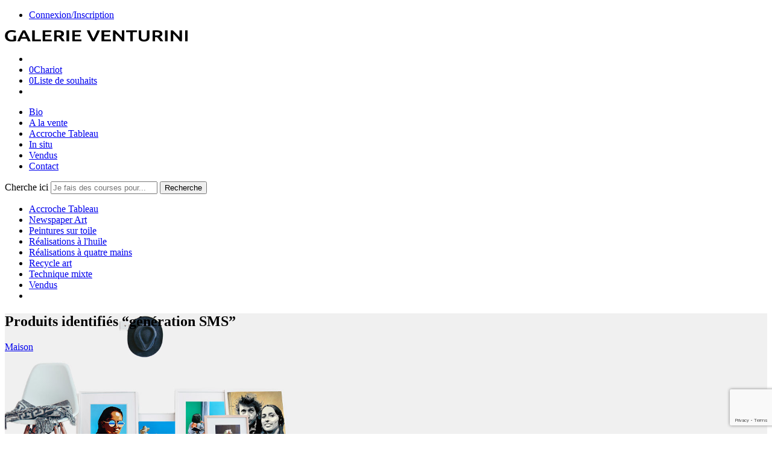

--- FILE ---
content_type: text/html; charset=UTF-8
request_url: https://www.galerieventurini.com/product-tag/generation-sms/
body_size: 18872
content:
<!DOCTYPE html><html lang="fr-FR"><head><meta charset="UTF-8" /><meta http-equiv="X-UA-Compatible" content="IE=Edge" /><meta name="viewport" content="width=device-width, initial-scale=1.0, maximum-scale=1.0, user-scalable=0" /><link rel="profile" href="http://gmpg.org/xfn/11" /><link rel="pingback" href="https://www.galerieventurini.com/xmlrpc.php" /><link rel="shortcut icon" href="https://www.galerieventurini.com/wp-content/uploads/2023/09/favicon_galerie-venturini.png" /><meta name='robots' content='index, follow, max-image-preview:large, max-snippet:-1, max-video-preview:-1' /><title>génération SMS Archives - Galerie Venturini</title><link rel="canonical" href="https://www.galerieventurini.com/product-tag/generation-sms/" /><meta property="og:locale" content="fr_FR" /><meta property="og:type" content="article" /><meta property="og:title" content="génération SMS Archives - Galerie Venturini" /><meta property="og:url" content="https://www.galerieventurini.com/product-tag/generation-sms/" /><meta property="og:site_name" content="Galerie Venturini" /><meta name="twitter:card" content="summary_large_image" /> <script type="application/ld+json" class="yoast-schema-graph">{"@context":"https://schema.org","@graph":[{"@type":"CollectionPage","@id":"https://www.galerieventurini.com/product-tag/generation-sms/","url":"https://www.galerieventurini.com/product-tag/generation-sms/","name":"génération SMS Archives - Galerie Venturini","isPartOf":{"@id":"https://www.galerieventurini.com/#website"},"breadcrumb":{"@id":"https://www.galerieventurini.com/product-tag/generation-sms/#breadcrumb"},"inLanguage":"fr-FR"},{"@type":"BreadcrumbList","@id":"https://www.galerieventurini.com/product-tag/generation-sms/#breadcrumb","itemListElement":[{"@type":"ListItem","position":1,"name":"Home","item":"https://www.galerieventurini.com/"},{"@type":"ListItem","position":2,"name":"génération SMS"}]},{"@type":"WebSite","@id":"https://www.galerieventurini.com/#website","url":"https://www.galerieventurini.com/","name":"Galerie Venturini","description":"Tableaux Art Contemporain, peintures à l&#039;huile sur toile de lin","publisher":{"@id":"https://www.galerieventurini.com/#organization"},"potentialAction":[{"@type":"SearchAction","target":{"@type":"EntryPoint","urlTemplate":"https://www.galerieventurini.com/?s={search_term_string}"},"query-input":{"@type":"PropertyValueSpecification","valueRequired":true,"valueName":"search_term_string"}}],"inLanguage":"fr-FR"},{"@type":"Organization","@id":"https://www.galerieventurini.com/#organization","name":"Galerie Venturini","url":"https://www.galerieventurini.com/","logo":{"@type":"ImageObject","inLanguage":"fr-FR","@id":"https://www.galerieventurini.com/#/schema/logo/image/","url":"https://www.galerieventurini.com/wp-content/uploads/2019/03/logo_galerie-venturini_small2.png","contentUrl":"https://www.galerieventurini.com/wp-content/uploads/2019/03/logo_galerie-venturini_small2.png","width":230,"height":17,"caption":"Galerie Venturini"},"image":{"@id":"https://www.galerieventurini.com/#/schema/logo/image/"},"sameAs":["https://www.facebook.com/jj.venturini","https://www.instagram.com/venturini.art/"]}]}</script> <link rel='dns-prefetch' href='//capi-automation.s3.us-east-2.amazonaws.com' /><link rel='dns-prefetch' href='//www.google.com' /><link rel='dns-prefetch' href='//www.googletagmanager.com' /><link rel='dns-prefetch' href='//fonts.googleapis.com' /><link rel="alternate" type="application/rss+xml" title="Galerie Venturini &raquo; Flux" href="https://www.galerieventurini.com/feed/" /><link rel="alternate" type="application/rss+xml" title="Galerie Venturini &raquo; Flux des commentaires" href="https://www.galerieventurini.com/comments/feed/" /><link rel="preload" href="//www.galerieventurini.com/wp-content/themes/elessi-theme/assets/minify-font-icons/font-nasa-icons/nasa-font.woff" as="font" type="font/woff" crossorigin /><link rel="preload" href="//www.galerieventurini.com/wp-content/themes/elessi-theme/assets/minify-font-icons/font-pe-icon-7-stroke/Pe-icon-7-stroke.woff" as="font" type="font/woff" crossorigin /><link rel="preload" href="//www.galerieventurini.com/wp-content/themes/elessi-theme/assets/minify-font-icons/font-awesome-4.7.0/fontawesome-webfont.woff2" as="font" type="font/woff2" crossorigin /><link rel="preload" href="//www.galerieventurini.com/wp-content/themes/elessi-theme/assets/minify-font-icons/font-awesome-4.7.0/fontawesome-webfont.woff" as="font" type="font/woff" crossorigin /><link rel="alternate" type="application/rss+xml" title="Flux pour Galerie Venturini &raquo; génération SMS Étiquette" href="https://www.galerieventurini.com/product-tag/generation-sms/feed/" /><style id='wp-img-auto-sizes-contain-inline-css' type='text/css'>img:is([sizes=auto i],[sizes^="auto," i]){contain-intrinsic-size:3000px 1500px}
/*# sourceURL=wp-img-auto-sizes-contain-inline-css */</style><style id='classic-theme-styles-inline-css' type='text/css'>/*! This file is auto-generated */
.wp-block-button__link{color:#fff;background-color:#32373c;border-radius:9999px;box-shadow:none;text-decoration:none;padding:calc(.667em + 2px) calc(1.333em + 2px);font-size:1.125em}.wp-block-file__button{background:#32373c;color:#fff;text-decoration:none}
/*# sourceURL=/wp-includes/css/classic-themes.min.css */</style><style id='global-styles-inline-css' type='text/css'>:root{--wp--preset--aspect-ratio--square: 1;--wp--preset--aspect-ratio--4-3: 4/3;--wp--preset--aspect-ratio--3-4: 3/4;--wp--preset--aspect-ratio--3-2: 3/2;--wp--preset--aspect-ratio--2-3: 2/3;--wp--preset--aspect-ratio--16-9: 16/9;--wp--preset--aspect-ratio--9-16: 9/16;--wp--preset--color--black: #000000;--wp--preset--color--cyan-bluish-gray: #abb8c3;--wp--preset--color--white: #ffffff;--wp--preset--color--pale-pink: #f78da7;--wp--preset--color--vivid-red: #cf2e2e;--wp--preset--color--luminous-vivid-orange: #ff6900;--wp--preset--color--luminous-vivid-amber: #fcb900;--wp--preset--color--light-green-cyan: #7bdcb5;--wp--preset--color--vivid-green-cyan: #00d084;--wp--preset--color--pale-cyan-blue: #8ed1fc;--wp--preset--color--vivid-cyan-blue: #0693e3;--wp--preset--color--vivid-purple: #9b51e0;--wp--preset--gradient--vivid-cyan-blue-to-vivid-purple: linear-gradient(135deg,rgb(6,147,227) 0%,rgb(155,81,224) 100%);--wp--preset--gradient--light-green-cyan-to-vivid-green-cyan: linear-gradient(135deg,rgb(122,220,180) 0%,rgb(0,208,130) 100%);--wp--preset--gradient--luminous-vivid-amber-to-luminous-vivid-orange: linear-gradient(135deg,rgb(252,185,0) 0%,rgb(255,105,0) 100%);--wp--preset--gradient--luminous-vivid-orange-to-vivid-red: linear-gradient(135deg,rgb(255,105,0) 0%,rgb(207,46,46) 100%);--wp--preset--gradient--very-light-gray-to-cyan-bluish-gray: linear-gradient(135deg,rgb(238,238,238) 0%,rgb(169,184,195) 100%);--wp--preset--gradient--cool-to-warm-spectrum: linear-gradient(135deg,rgb(74,234,220) 0%,rgb(151,120,209) 20%,rgb(207,42,186) 40%,rgb(238,44,130) 60%,rgb(251,105,98) 80%,rgb(254,248,76) 100%);--wp--preset--gradient--blush-light-purple: linear-gradient(135deg,rgb(255,206,236) 0%,rgb(152,150,240) 100%);--wp--preset--gradient--blush-bordeaux: linear-gradient(135deg,rgb(254,205,165) 0%,rgb(254,45,45) 50%,rgb(107,0,62) 100%);--wp--preset--gradient--luminous-dusk: linear-gradient(135deg,rgb(255,203,112) 0%,rgb(199,81,192) 50%,rgb(65,88,208) 100%);--wp--preset--gradient--pale-ocean: linear-gradient(135deg,rgb(255,245,203) 0%,rgb(182,227,212) 50%,rgb(51,167,181) 100%);--wp--preset--gradient--electric-grass: linear-gradient(135deg,rgb(202,248,128) 0%,rgb(113,206,126) 100%);--wp--preset--gradient--midnight: linear-gradient(135deg,rgb(2,3,129) 0%,rgb(40,116,252) 100%);--wp--preset--font-size--small: 13px;--wp--preset--font-size--medium: 20px;--wp--preset--font-size--large: 36px;--wp--preset--font-size--x-large: 42px;--wp--preset--spacing--20: 0.44rem;--wp--preset--spacing--30: 0.67rem;--wp--preset--spacing--40: 1rem;--wp--preset--spacing--50: 1.5rem;--wp--preset--spacing--60: 2.25rem;--wp--preset--spacing--70: 3.38rem;--wp--preset--spacing--80: 5.06rem;--wp--preset--shadow--natural: 6px 6px 9px rgba(0, 0, 0, 0.2);--wp--preset--shadow--deep: 12px 12px 50px rgba(0, 0, 0, 0.4);--wp--preset--shadow--sharp: 6px 6px 0px rgba(0, 0, 0, 0.2);--wp--preset--shadow--outlined: 6px 6px 0px -3px rgb(255, 255, 255), 6px 6px rgb(0, 0, 0);--wp--preset--shadow--crisp: 6px 6px 0px rgb(0, 0, 0);}:where(.is-layout-flex){gap: 0.5em;}:where(.is-layout-grid){gap: 0.5em;}body .is-layout-flex{display: flex;}.is-layout-flex{flex-wrap: wrap;align-items: center;}.is-layout-flex > :is(*, div){margin: 0;}body .is-layout-grid{display: grid;}.is-layout-grid > :is(*, div){margin: 0;}:where(.wp-block-columns.is-layout-flex){gap: 2em;}:where(.wp-block-columns.is-layout-grid){gap: 2em;}:where(.wp-block-post-template.is-layout-flex){gap: 1.25em;}:where(.wp-block-post-template.is-layout-grid){gap: 1.25em;}.has-black-color{color: var(--wp--preset--color--black) !important;}.has-cyan-bluish-gray-color{color: var(--wp--preset--color--cyan-bluish-gray) !important;}.has-white-color{color: var(--wp--preset--color--white) !important;}.has-pale-pink-color{color: var(--wp--preset--color--pale-pink) !important;}.has-vivid-red-color{color: var(--wp--preset--color--vivid-red) !important;}.has-luminous-vivid-orange-color{color: var(--wp--preset--color--luminous-vivid-orange) !important;}.has-luminous-vivid-amber-color{color: var(--wp--preset--color--luminous-vivid-amber) !important;}.has-light-green-cyan-color{color: var(--wp--preset--color--light-green-cyan) !important;}.has-vivid-green-cyan-color{color: var(--wp--preset--color--vivid-green-cyan) !important;}.has-pale-cyan-blue-color{color: var(--wp--preset--color--pale-cyan-blue) !important;}.has-vivid-cyan-blue-color{color: var(--wp--preset--color--vivid-cyan-blue) !important;}.has-vivid-purple-color{color: var(--wp--preset--color--vivid-purple) !important;}.has-black-background-color{background-color: var(--wp--preset--color--black) !important;}.has-cyan-bluish-gray-background-color{background-color: var(--wp--preset--color--cyan-bluish-gray) !important;}.has-white-background-color{background-color: var(--wp--preset--color--white) !important;}.has-pale-pink-background-color{background-color: var(--wp--preset--color--pale-pink) !important;}.has-vivid-red-background-color{background-color: var(--wp--preset--color--vivid-red) !important;}.has-luminous-vivid-orange-background-color{background-color: var(--wp--preset--color--luminous-vivid-orange) !important;}.has-luminous-vivid-amber-background-color{background-color: var(--wp--preset--color--luminous-vivid-amber) !important;}.has-light-green-cyan-background-color{background-color: var(--wp--preset--color--light-green-cyan) !important;}.has-vivid-green-cyan-background-color{background-color: var(--wp--preset--color--vivid-green-cyan) !important;}.has-pale-cyan-blue-background-color{background-color: var(--wp--preset--color--pale-cyan-blue) !important;}.has-vivid-cyan-blue-background-color{background-color: var(--wp--preset--color--vivid-cyan-blue) !important;}.has-vivid-purple-background-color{background-color: var(--wp--preset--color--vivid-purple) !important;}.has-black-border-color{border-color: var(--wp--preset--color--black) !important;}.has-cyan-bluish-gray-border-color{border-color: var(--wp--preset--color--cyan-bluish-gray) !important;}.has-white-border-color{border-color: var(--wp--preset--color--white) !important;}.has-pale-pink-border-color{border-color: var(--wp--preset--color--pale-pink) !important;}.has-vivid-red-border-color{border-color: var(--wp--preset--color--vivid-red) !important;}.has-luminous-vivid-orange-border-color{border-color: var(--wp--preset--color--luminous-vivid-orange) !important;}.has-luminous-vivid-amber-border-color{border-color: var(--wp--preset--color--luminous-vivid-amber) !important;}.has-light-green-cyan-border-color{border-color: var(--wp--preset--color--light-green-cyan) !important;}.has-vivid-green-cyan-border-color{border-color: var(--wp--preset--color--vivid-green-cyan) !important;}.has-pale-cyan-blue-border-color{border-color: var(--wp--preset--color--pale-cyan-blue) !important;}.has-vivid-cyan-blue-border-color{border-color: var(--wp--preset--color--vivid-cyan-blue) !important;}.has-vivid-purple-border-color{border-color: var(--wp--preset--color--vivid-purple) !important;}.has-vivid-cyan-blue-to-vivid-purple-gradient-background{background: var(--wp--preset--gradient--vivid-cyan-blue-to-vivid-purple) !important;}.has-light-green-cyan-to-vivid-green-cyan-gradient-background{background: var(--wp--preset--gradient--light-green-cyan-to-vivid-green-cyan) !important;}.has-luminous-vivid-amber-to-luminous-vivid-orange-gradient-background{background: var(--wp--preset--gradient--luminous-vivid-amber-to-luminous-vivid-orange) !important;}.has-luminous-vivid-orange-to-vivid-red-gradient-background{background: var(--wp--preset--gradient--luminous-vivid-orange-to-vivid-red) !important;}.has-very-light-gray-to-cyan-bluish-gray-gradient-background{background: var(--wp--preset--gradient--very-light-gray-to-cyan-bluish-gray) !important;}.has-cool-to-warm-spectrum-gradient-background{background: var(--wp--preset--gradient--cool-to-warm-spectrum) !important;}.has-blush-light-purple-gradient-background{background: var(--wp--preset--gradient--blush-light-purple) !important;}.has-blush-bordeaux-gradient-background{background: var(--wp--preset--gradient--blush-bordeaux) !important;}.has-luminous-dusk-gradient-background{background: var(--wp--preset--gradient--luminous-dusk) !important;}.has-pale-ocean-gradient-background{background: var(--wp--preset--gradient--pale-ocean) !important;}.has-electric-grass-gradient-background{background: var(--wp--preset--gradient--electric-grass) !important;}.has-midnight-gradient-background{background: var(--wp--preset--gradient--midnight) !important;}.has-small-font-size{font-size: var(--wp--preset--font-size--small) !important;}.has-medium-font-size{font-size: var(--wp--preset--font-size--medium) !important;}.has-large-font-size{font-size: var(--wp--preset--font-size--large) !important;}.has-x-large-font-size{font-size: var(--wp--preset--font-size--x-large) !important;}
:where(.wp-block-post-template.is-layout-flex){gap: 1.25em;}:where(.wp-block-post-template.is-layout-grid){gap: 1.25em;}
:where(.wp-block-term-template.is-layout-flex){gap: 1.25em;}:where(.wp-block-term-template.is-layout-grid){gap: 1.25em;}
:where(.wp-block-columns.is-layout-flex){gap: 2em;}:where(.wp-block-columns.is-layout-grid){gap: 2em;}
:root :where(.wp-block-pullquote){font-size: 1.5em;line-height: 1.6;}
/*# sourceURL=global-styles-inline-css */</style><style id='woocommerce-inline-inline-css' type='text/css'>.woocommerce form .form-row .required { visibility: visible; }
/*# sourceURL=woocommerce-inline-inline-css */</style><link rel='stylesheet' id='wpo_min-header-0-css' href='https://www.galerieventurini.com/wp-content/cache/wpo-minify/1767783138/assets/wpo-minify-header-a9a91bae.min.css' type='text/css' media='all' /> <script type="text/template" id="tmpl-variation-template"><div class="woocommerce-variation-description">{{{ data.variation.variation_description }}}</div>
	<div class="woocommerce-variation-price">{{{ data.variation.price_html }}}</div>
	<div class="woocommerce-variation-availability">{{{ data.variation.availability_html }}}</div></script> <script type="text/template" id="tmpl-unavailable-variation-template"><p role="alert">Désolé, ce produit n&rsquo;est pas disponible. Veuillez choisir une combinaison différente.</p></script> <script defer id="WCPAY_ASSETS-js-extra" src="[data-uri]"></script> <script defer id="jquery-js-after" src="[data-uri]"></script> <script defer type="text/javascript" src="https://www.galerieventurini.com/wp-content/cache/wpo-minify/1767783138/assets/wpo-minify-header-7bc30e4f.min.js" id="wpo_min-header-0-js"></script> <script defer id="wpo_min-header-1-js-extra" src="[data-uri]"></script> <script type="text/javascript" src="https://www.galerieventurini.com/wp-content/cache/wpo-minify/1767783138/assets/wpo-minify-header-489141f6.min.js" id="wpo_min-header-1-js" defer="defer" data-wp-strategy="defer"></script> 
 <script defer type="text/javascript" src="https://www.googletagmanager.com/gtag/js?id=G-86VDDG7SHX" id="google_gtagjs-js"></script> <script defer id="google_gtagjs-js-after" src="[data-uri]"></script> <script defer id="wpo_min-header-3-js-extra" src="[data-uri]"></script> <script type="text/javascript" src="https://www.galerieventurini.com/wp-content/cache/wpo-minify/1767783138/assets/wpo-minify-header-8e910fd8.min.js" id="wpo_min-header-3-js" defer="defer" data-wp-strategy="defer"></script> <script defer id="wpo_min-header-4-js-extra" src="[data-uri]"></script> <script defer type="text/javascript" src="https://www.galerieventurini.com/wp-content/cache/wpo-minify/1767783138/assets/wpo-minify-header-2ef81203.min.js" id="wpo_min-header-4-js"></script> <script defer id="wpo_min-header-5-js-extra" src="[data-uri]"></script> <script type="text/javascript" src="https://www.galerieventurini.com/wp-content/cache/wpo-minify/1767783138/assets/wpo-minify-header-30701748.min.js" id="wpo_min-header-5-js" defer="defer" data-wp-strategy="defer"></script> <link rel="https://api.w.org/" href="https://www.galerieventurini.com/wp-json/" /><link rel="alternate" title="JSON" type="application/json" href="https://www.galerieventurini.com/wp-json/wp/v2/product_tag/539" /><link rel="EditURI" type="application/rsd+xml" title="RSD" href="https://www.galerieventurini.com/xmlrpc.php?rsd" /><meta name="generator" content="WordPress 6.9" /><meta name="generator" content="WooCommerce 10.4.3" /><meta name="generator" content="Site Kit by Google 1.170.0" /><meta name="google-site-verification" content="koz8Z-AwCOs19yYJJMguANknDQbFwpDFPO-htOKUaLk" /> <noscript><style>.woocommerce-product-gallery{ opacity: 1 !important; }</style></noscript><meta name="google-adsense-platform-account" content="ca-host-pub-2644536267352236"><meta name="google-adsense-platform-domain" content="sitekit.withgoogle.com"><meta name="generator" content="Elementor 3.34.1; features: additional_custom_breakpoints; settings: css_print_method-external, google_font-enabled, font_display-swap"><style type="text/css">.recentcomments a{display:inline !important;padding:0 !important;margin:0 !important;}</style> <script defer src="[data-uri]"></script>  <script defer src="[data-uri]"></script> <style>.e-con.e-parent:nth-of-type(n+4):not(.e-lazyloaded):not(.e-no-lazyload),
				.e-con.e-parent:nth-of-type(n+4):not(.e-lazyloaded):not(.e-no-lazyload) * {
					background-image: none !important;
				}
				@media screen and (max-height: 1024px) {
					.e-con.e-parent:nth-of-type(n+3):not(.e-lazyloaded):not(.e-no-lazyload),
					.e-con.e-parent:nth-of-type(n+3):not(.e-lazyloaded):not(.e-no-lazyload) * {
						background-image: none !important;
					}
				}
				@media screen and (max-height: 640px) {
					.e-con.e-parent:nth-of-type(n+2):not(.e-lazyloaded):not(.e-no-lazyload),
					.e-con.e-parent:nth-of-type(n+2):not(.e-lazyloaded):not(.e-no-lazyload) * {
						background-image: none !important;
					}
				}</style><link rel="icon" href="https://www.galerieventurini.com/wp-content/uploads/2023/09/favicon_galerie-venturini-100x100.png" sizes="32x32" /><link rel="icon" href="https://www.galerieventurini.com/wp-content/uploads/2023/09/favicon_galerie-venturini-300x300.png" sizes="192x192" /><link rel="apple-touch-icon" href="https://www.galerieventurini.com/wp-content/uploads/2023/09/favicon_galerie-venturini-300x300.png" /><meta name="msapplication-TileImage" content="https://www.galerieventurini.com/wp-content/uploads/2023/09/favicon_galerie-venturini-300x300.png" /><style type="text/css" id="wp-custom-css">.badge.out-of-stock-label {
	background-color:#000 !important;
padding: 10px 20px !important;
}
.btn-wishlist.nasa-added .nasa-icon {
color: #000 !important;
}

.filter-tabs.nasa-change-view {
	display: none !important;
}

.woocommerce-result-count {
	display: none !important;
}

.woocommerce-ordering {
	display: none !important;
}

.nasa-icon.icon-nasa-compare-2 {
	display:none !important;
}

#gallery-1 img {
border: none !important;
}
.mobile-search {
display: none !important;
}

.woocommerce-store-notice.demo_store {
	text-align:center !important;
}</style></head><body class="archive tax-product_tag term-generation-sms term-539 wp-custom-logo wp-theme-elessi-theme theme-elessi-theme bridge-core-3.0.1 nasa-woo-actived nasa-core-actived woocommerce woocommerce-page woocommerce-demo-store woocommerce-no-js ehf-template-elessi-theme ehf-stylesheet-elessi-theme antialiased nasa-quickview-on nasa-enable-wow nasa-image-round elementor-default elementor-kit-4027"><p role="complementary" aria-label="Notification de la boutique" class="woocommerce-store-notice demo_store" data-notice-id="c63f10731f6b71d3af48714e2023c062" style="display:none;">Boutique des tableaux de l'artiste peintre Jean-Jaques VENTURINI. Peintures à l'huile sur toiles de lin 100% réalisées à la main. <a role="button" href="#" class="woocommerce-store-notice__dismiss-link">Ignorer</a></p><div id="nasa-before-load"><div class="nasa-loader"></div></div><div id="wrapper"><header id="header-content" class="site-header"><div class="header-wrapper header-type-1 nasa-header-sticky"><div class="nasa-topbar-wrap hide-for-mobile"><div id="top-bar" class="top-bar"><div class="row"><div class="large-12 columns"><div class="left-text left rtl-right"></div><div class="right-text nasa-hide-for-mobile right rtl-left"><div class="topbar-menu-container"><ul class="nasa-menus-account"><li class="menu-item"><a class="nasa-login-register-ajax inline-block" data-enable="1" href="https://www.galerieventurini.com/my-account/" title="Connexion/Inscription"><i class="pe7-icon pe-7s-user"></i><span class="nasa-login-title">Connexion/Inscription</span></a></li></ul></div></div></div></div></div><div class="nasa-hide-for-mobile"> <a class="nasa-icon-toggle" href="javascript:void(0);" rel="nofollow"> <i class="nasa-topbar-up pe-7s-angle-up"></i> <i class="nasa-topbar-down pe-7s-angle-down"></i> </a></div></div><div class="sticky-wrapper"><div id="masthead" class="site-header"><div class="row"><div class="large-12 columns header-container"><div class="nasa-hide-for-mobile nasa-wrap-event-search"><div class="nasa-relative nasa-header-flex nasa-elements-wrap nasa-wrap-width-main-menu jbw"><div class="order-1 logo-wrapper"> <a class="logo nasa-logo-retina" href="https://www.galerieventurini.com/" title="Galerie Venturini - Tableaux Art Contemporain, peintures à l&#039;huile sur toile de lin" rel="Maison"><img src="//www.galerieventurini.com/wp-content/uploads/2023/09/galerie-venturini_logo.png" alt="Galerie Venturini" class="header_logo" srcset="//www.galerieventurini.com/wp-content/uploads/2023/09/galerie-venturini_logo.png 1x, //www.galerieventurini.com/wp-content/uploads/2023/09/galerie-venturini_logo.png 2x" /></a></div><div class="order-3 icons-wrapper"><div class="nasa-header-icons-wrap"><ul class="header-icons"><li class="first nasa-icon-filter-cat"><a class="filter-cat-icon nasa-flex nasa-hide-for-mobile" href="javascript:void(0);" title="catégories de produits" rel="nofollow"><i class="nasa-icon pe-7s-keypad"></i></a><a class="filter-cat-icon-mobile inline-block" href="javascript:void(0);" title="catégories de produits" rel="nofollow"><i class="nasa-icon pe-7s-keypad"></i></a></li><li class="nasa-icon-mini-cart"><a href="https://www.galerieventurini.com/cart/" class="cart-link mini-cart cart-inner nasa-flex jc" title="Chariot" rel="nofollow"><span class="icon-wrap"><i class="nasa-icon cart-icon icon-nasa-cart-3"></i><span class="nasa-cart-count nasa-mini-number cart-number hidden-tag nasa-product-empty">0</span></span><span class="icon-text hidden-tag">Chariot</span></a></li><li class="nasa-icon-wishlist"><a class="wishlist-link nasa-wishlist-link nasa-flex" href="javascript:void(0);" title="Liste de souhaits" rel="nofollow"><span class="icon-wrap"><i class="nasa-icon wishlist-icon icon-nasa-like"></i><span class="nasa-wishlist-count nasa-mini-number wishlist-number nasa-product-empty">0</span></span><span class="icon-text hidden-tag">Liste de souhaits</span></a></li><li class="nasa-icon-search nasa-hide-for-mobile"><a class="search-icon desk-search nasa-flex" href="javascript:void(0);" data-open="0" title="Recherche" rel="nofollow"><i class="nasa-icon nasa-search icon-nasa-if-search"></i></a></li></ul></div></div><div class="wide-nav fgr-2 order-2 fjct nasa-bg-wrap nasa-nav-style-1"><div class="nasa-menus-wrapper nasa-menus-wrapper-reponsive nasa-loading" data-padding_x="35"><div class="nav-wrapper main-menu-warpper"><ul id="site-navigation" class="header-nav nasa-to-menu-mobile nasa-main-menu"><li class="menu-item menu-item-type-post_type menu-item-object-page default-menu root-item nasa_even"><a title="Bio" href="https://www.galerieventurini.com/a-propos-jean-jacques-venturini/" class="nasa-title-menu"><i class="pe-7s-angle-down nasa-open-child"></i>Bio</a></li><li class="menu-item menu-item-type-post_type menu-item-object-page default-menu root-item nasa_odd"><a title="A la vente" href="https://www.galerieventurini.com/boutique-tableaux/" class="nasa-title-menu"><i class="pe-7s-angle-down nasa-open-child"></i>A la vente</a></li><li class="menu-item menu-item-type-post_type menu-item-object-page default-menu root-item nasa_even"><a title="Accroche Tableau" href="https://www.galerieventurini.com/accroche-tableau/" class="nasa-title-menu"><i class="pe-7s-angle-down nasa-open-child"></i>Accroche Tableau</a></li><li class="menu-item menu-item-type-post_type menu-item-object-page default-menu root-item nasa_odd"><a title="In situ" href="https://www.galerieventurini.com/decoration-tableaux/" class="nasa-title-menu"><i class="pe-7s-angle-down nasa-open-child"></i>In situ</a></li><li class="menu-item menu-item-type-post_type menu-item-object-page default-menu root-item nasa_even"><a title="Vendus" href="https://www.galerieventurini.com/vendus/" class="nasa-title-menu"><i class="pe-7s-angle-down nasa-open-child"></i>Vendus</a></li><li class="menu-item menu-item-type-post_type menu-item-object-page default-menu root-item nasa_odd"><a title="Contact" href="https://www.galerieventurini.com/contactez-moi/" class="nasa-title-menu"><i class="pe-7s-angle-down nasa-open-child"></i>Contact</a></li></ul></div></div></div></div><div class="nasa-header-search-wrap nasa-hide-for-mobile"><div class="nasa-search-space nasa-search-icon"><div class="nasa-show-search-form nasa-over-hide nasa-rightToLeft"><div class="search-wrapper nasa-ajax-search-form-container classic"><form role="search" method="get" class="nasa-search nasa-ajax-search-form" action="https://www.galerieventurini.com/"> <label for="nasa-input-1" class="hidden-tag"> Cherche ici </label> <input type="text" name="s" id="nasa-input-1" class="search-field search-input live-search-input" value="" placeholder="Je fais des courses pour..." /> <span class="nasa-icon-submit-page"> <button class="nasa-submit-search hidden-tag"> Recherche </button> </span> <input type="hidden" name="post_type" value="product" /></form> <a href="javascript:void(0);" title="Fermer la recherche" class="nasa-close-search nasa-stclose" rel="nofollow"></a></div></div></div></div></div></div></div><div class="nasa-top-cat-filter-wrap"><div id="nasa-main-cat-filter"><ul class="nasa-top-cat-filter product-categories nasa-accordion"><li class="nasa-tax-item cat-item cat-item-655 cat-item-accroche-tableau root-item"><a href="https://www.galerieventurini.com/product-category/accroche-tableau/" title="Accroche Tableau" class="nasa-filter-item nasa-filter-by-tax nasa-filter-by-cat">Accroche Tableau</a></li><li class="nasa-tax-item cat-item cat-item-67 cat-item-tableaux-newspaper-art root-item"><a href="https://www.galerieventurini.com/product-category/tableaux-newspaper-art/" title="Newspaper Art" class="nasa-filter-item nasa-filter-by-tax nasa-filter-by-cat">Newspaper Art</a></li><li class="nasa-tax-item cat-item cat-item-87 cat-item-peinture-sur-toile root-item"><a href="https://www.galerieventurini.com/product-category/peinture-sur-toile/" title="Peintures sur toile" class="nasa-filter-item nasa-filter-by-tax nasa-filter-by-cat">Peintures sur toile</a></li><li class="nasa-tax-item cat-item cat-item-50 cat-item-peintures-huile root-item"><a href="https://www.galerieventurini.com/product-category/peintures-huile/" title="Réalisations à l&#039;huile" class="nasa-filter-item nasa-filter-by-tax nasa-filter-by-cat">Réalisations à l'huile</a></li><li class="nasa-tax-item cat-item cat-item-66 cat-item-tableaux-4-mains root-item"><a href="https://www.galerieventurini.com/product-category/tableaux-4-mains/" title="Réalisations à quatre mains" class="nasa-filter-item nasa-filter-by-tax nasa-filter-by-cat">Réalisations à quatre mains</a></li><li class="nasa-tax-item cat-item cat-item-51 cat-item-tableaux-recycle-art root-item"><a href="https://www.galerieventurini.com/product-category/tableaux-recycle-art/" title="Recycle art" class="nasa-filter-item nasa-filter-by-tax nasa-filter-by-cat">Recycle art</a></li><li class="nasa-tax-item cat-item cat-item-52 cat-item-tableaux-technique-mixte root-item"><a href="https://www.galerieventurini.com/product-category/tableaux-technique-mixte/" title="Technique mixte" class="nasa-filter-item nasa-filter-by-tax nasa-filter-by-cat">Technique mixte</a></li><li class="nasa-tax-item cat-item cat-item-638 cat-item-vendus root-item"><a href="https://www.galerieventurini.com/product-category/vendus/" title="Vendus" class="nasa-filter-item nasa-filter-by-tax nasa-filter-by-cat">Vendus</a></li><li class="nasa-current-note"></li></ul></div> <a href="javascript:void(0);" title="Fermer" class="nasa-close-filter-cat nasa-stclose nasa-transition" rel="nofollow"></a></div></div></div></div><div id="nasa-breadcrumb-site" style="background:url(https://www.galerieventurini.com/wp-content/uploads/2023/09/galerie-venturini_breadcrumb-1.jpg);background-size:cover;" class="bread nasa-breadcrumb style-multi nasa-breadcrumb-has-bg"><div class="row"><div class="large-12 columns nasa-display-table breadcrumb-wrap text-center"><nav class="breadcrumb-row" style="height:200px;"><h1 class="nasa-first-breadcrumb">Produits identifiés &ldquo;génération SMS&rdquo;</h1><span class="breadcrumb"><a href="https://www.galerieventurini.com/" title="Maison">Maison</a></span></nav></div></div></div></header><main id="main-content" class="site-main light nasa-after-clear"><div class="nasa-ajax-store-wrapper"><div id="nasa-ajax-store" class="nasa-ajax-store-content"><div class="nasa-progress-bar-load-shop"><div class="nasa-progress-per"></div></div><div class="woocommerce-notices-wrapper"></div><div class="row fullwidth category-page nasa-store-page  nasa-top-sidebar-style"><div class="nasa_shop_description-wrap large-12 columns"><div class="nasa_shop_description page-description padding-top-20"></div></div><div class="large-12 columns"><div class="row filters-container nasa-filter-wrap top-bar-wrap-type-1"><div class="showing_info_top hidden-tag"></div><div class="large-12 columns nasa-topbar-filter-wrap"><div class="nasa-flex jbw nasa-topbar-all"><div class="nasa-filter-action nasa-min-height"><div class="nasa-labels-filter-top"> <input name="nasa-labels-filter-text" type="hidden" value="Filtrer par:" /> <input name="nasa-widget-show-more-text" type="hidden" value="Plus +" /> <input name="nasa-widget-show-less-text" type="hidden" value="Moins -" /> <input name="nasa-limit-widgets-show-more" type="hidden" value="4" /> <a class="toggle-topbar-shop-mobile hidden-tag" href="javascript:void(0);" rel="nofollow"> <i class="pe-7s-filter"></i>&nbsp;Filtres </a> <span class="nasa-labels-filter-accordion nasa-flex"></span></div></div><div class="nasa-sort-by-action"><ul class="sort-bar nasa-flex margin-top-0"><li class="nasa-filter-order filter-order"></li></ul></div><div class="nasa-topbar-change-view-wrap nasa-flex hide-for-medium hide-for-small"><div class="filter-tabs nasa-change-view"> <a href="javascript:void(0);" class="nasa-change-layout productGrid grid-5" data-columns="5" rel="nofollow"> <i class="icon-nasa-5column"></i> </a> <a href="javascript:void(0);" class="nasa-change-layout productGrid grid-4 active df" data-columns="4" rel="nofollow"> <i class="icon-nasa-4column"></i> </a> <a href="javascript:void(0);" class="nasa-change-layout productGrid grid-3" data-columns="3" rel="nofollow"> <i class="icon-nasa-3column"></i> </a> <a href="javascript:void(0);" class="nasa-change-layout productList list" data-columns="1" rel="nofollow"> <i class="icon-nasa-list"></i> </a></div></div></div></div><div class="nasa-relative hidden-tag large-12 columns nasa-top-sidebar"> <span class="nasa-close-sidebar-wrap hidden-tag"> <span class="ns-sidebar-heading hidden-tag nasa-bold fs-22"> Filtres </span> <a href="javascript:void(0);" title="Fermer" class="hidden-tag nasa-close-sidebar" rel="nofollow">Fermer</a> </span><div id="nasa_product_categories-2" class="widget nasa-widget-store woocommerce widget_product_categories"><span class="widget-title">Catégories</span><div class="nasa-widget-filter-cats-topbar nasa-top-cat-filter-wrap"><ul class="nasa-product-categories-widget nasa-product-taxs-widget nasa-root-tax nasa-root-cat product-categories nasa-accordion nasa-top-cat-filter"><li class="nasa-tax-item cat-item cat-item-67 cat-item-tableaux-newspaper-art root-item"><a href="https://www.galerieventurini.com/product-category/tableaux-newspaper-art/" title="Newspaper Art" class="nasa-filter-item nasa-filter-by-tax nasa-filter-by-cat">Newspaper Art <span class="count">9</span></a></li><li class="nasa-tax-item cat-item cat-item-50 cat-item-peintures-huile root-item"><a href="https://www.galerieventurini.com/product-category/peintures-huile/" title="Réalisations à l&#039;huile" class="nasa-filter-item nasa-filter-by-tax nasa-filter-by-cat">Réalisations à l'huile <span class="count">138</span></a></li><li class="nasa-tax-item cat-item cat-item-87 cat-item-peinture-sur-toile root-item"><a href="https://www.galerieventurini.com/product-category/peinture-sur-toile/" title="Peintures sur toile" class="nasa-filter-item nasa-filter-by-tax nasa-filter-by-cat">Peintures sur toile <span class="count">37</span></a></li><li class="nasa-tax-item cat-item cat-item-52 cat-item-tableaux-technique-mixte root-item"><a href="https://www.galerieventurini.com/product-category/tableaux-technique-mixte/" title="Technique mixte" class="nasa-filter-item nasa-filter-by-tax nasa-filter-by-cat">Technique mixte <span class="count">20</span></a></li><li class="nasa-tax-item cat-item cat-item-51 cat-item-tableaux-recycle-art root-item"><a href="https://www.galerieventurini.com/product-category/tableaux-recycle-art/" title="Recycle art" class="nasa-filter-item nasa-filter-by-tax nasa-filter-by-cat">Recycle art <span class="count">2</span></a></li><li class="nasa-tax-item cat-item cat-item-66 cat-item-tableaux-4-mains root-item"><a href="https://www.galerieventurini.com/product-category/tableaux-4-mains/" title="Réalisations à quatre mains" class="nasa-filter-item nasa-filter-by-tax nasa-filter-by-cat">Réalisations à quatre mains <span class="count">3</span></a></li><li class="nasa-tax-item cat-item cat-item-655 cat-item-accroche-tableau root-item"><a href="https://www.galerieventurini.com/product-category/accroche-tableau/" title="Accroche Tableau" class="nasa-filter-item nasa-filter-by-tax nasa-filter-by-cat">Accroche Tableau <span class="count">6</span></a></li><li class="nasa-tax-item cat-item cat-item-638 cat-item-vendus root-item"><a href="https://www.galerieventurini.com/product-category/vendus/" title="Vendus" class="nasa-filter-item nasa-filter-by-tax nasa-filter-by-cat">Vendus <span class="count">375</span></a></li><li class="nasa-current-note"></li></ul></div></div></div></div></div><div class="nasa-archive-product-content nasa-after-clear margin-bottom-40"><div class="nasa-products-page-wrap large-12 columns no-sidebar top-sidebar"><div class="nasa-archive-product-warp"><div class="row"><div class="large-12 columns nasa-archive-no-result"><div class="woocommerce-info woocommerce-no-products-found"> <img src="https://www.galerieventurini.com/wp-content/themes/elessi-theme/assets/images/not-found-icon.jpg" alt="Produits introuvables" class="not-found-img" width="100" height="115" /> <img src="https://www.galerieventurini.com/wp-content/themes/elessi-theme/assets/images/not-found-dark-icon.png" alt="Produits introuvables" class="not-found-img-dark" width="100" height="115" /> Aucun produit n&#039;a été trouvé correspondant à votre sélection.</div></div></div></div></div></div><div class="nasa-has-filter-ajax hidden-tag"> <input type="hidden" name="nasa_base-url" id="nasa_base-url" value="https://www.galerieventurini.com/" /><input type="hidden" name="nasa_current-slug" id="nasa_current-slug" value="https://www.galerieventurini.com/product-tag/generation-sms/" /><input type="hidden" name="nasa_default_sort" id="nasa_default_sort" value="menu_order" /></div></div></div></div></main><footer id="nasa-footer" class="footer-wrapper nasa-clear-both"><div data-elementor-type="wp-post" data-elementor-id="4031" class="elementor elementor-4031"><div class="elementor-element elementor-element-8c81a21 e-flex e-con-boxed e-con e-parent" data-id="8c81a21" data-element_type="container"><div class="e-con-inner"><div class="elementor-element elementor-element-e46dec9 e-con-full e-flex e-con e-child" data-id="e46dec9" data-element_type="container"><div class="elementor-element elementor-element-e1f6244 elementor-widget elementor-widget-site-logo" data-id="e1f6244" data-element_type="widget" data-settings="{&quot;align&quot;:&quot;center&quot;,&quot;width&quot;:{&quot;unit&quot;:&quot;%&quot;,&quot;size&quot;:&quot;&quot;,&quot;sizes&quot;:[]},&quot;width_tablet&quot;:{&quot;unit&quot;:&quot;%&quot;,&quot;size&quot;:&quot;&quot;,&quot;sizes&quot;:[]},&quot;width_mobile&quot;:{&quot;unit&quot;:&quot;%&quot;,&quot;size&quot;:&quot;&quot;,&quot;sizes&quot;:[]},&quot;space&quot;:{&quot;unit&quot;:&quot;%&quot;,&quot;size&quot;:&quot;&quot;,&quot;sizes&quot;:[]},&quot;space_tablet&quot;:{&quot;unit&quot;:&quot;%&quot;,&quot;size&quot;:&quot;&quot;,&quot;sizes&quot;:[]},&quot;space_mobile&quot;:{&quot;unit&quot;:&quot;%&quot;,&quot;size&quot;:&quot;&quot;,&quot;sizes&quot;:[]},&quot;image_border_radius&quot;:{&quot;unit&quot;:&quot;px&quot;,&quot;top&quot;:&quot;&quot;,&quot;right&quot;:&quot;&quot;,&quot;bottom&quot;:&quot;&quot;,&quot;left&quot;:&quot;&quot;,&quot;isLinked&quot;:true},&quot;image_border_radius_tablet&quot;:{&quot;unit&quot;:&quot;px&quot;,&quot;top&quot;:&quot;&quot;,&quot;right&quot;:&quot;&quot;,&quot;bottom&quot;:&quot;&quot;,&quot;left&quot;:&quot;&quot;,&quot;isLinked&quot;:true},&quot;image_border_radius_mobile&quot;:{&quot;unit&quot;:&quot;px&quot;,&quot;top&quot;:&quot;&quot;,&quot;right&quot;:&quot;&quot;,&quot;bottom&quot;:&quot;&quot;,&quot;left&quot;:&quot;&quot;,&quot;isLinked&quot;:true},&quot;caption_padding&quot;:{&quot;unit&quot;:&quot;px&quot;,&quot;top&quot;:&quot;&quot;,&quot;right&quot;:&quot;&quot;,&quot;bottom&quot;:&quot;&quot;,&quot;left&quot;:&quot;&quot;,&quot;isLinked&quot;:true},&quot;caption_padding_tablet&quot;:{&quot;unit&quot;:&quot;px&quot;,&quot;top&quot;:&quot;&quot;,&quot;right&quot;:&quot;&quot;,&quot;bottom&quot;:&quot;&quot;,&quot;left&quot;:&quot;&quot;,&quot;isLinked&quot;:true},&quot;caption_padding_mobile&quot;:{&quot;unit&quot;:&quot;px&quot;,&quot;top&quot;:&quot;&quot;,&quot;right&quot;:&quot;&quot;,&quot;bottom&quot;:&quot;&quot;,&quot;left&quot;:&quot;&quot;,&quot;isLinked&quot;:true},&quot;caption_space&quot;:{&quot;unit&quot;:&quot;px&quot;,&quot;size&quot;:0,&quot;sizes&quot;:[]},&quot;caption_space_tablet&quot;:{&quot;unit&quot;:&quot;px&quot;,&quot;size&quot;:&quot;&quot;,&quot;sizes&quot;:[]},&quot;caption_space_mobile&quot;:{&quot;unit&quot;:&quot;px&quot;,&quot;size&quot;:&quot;&quot;,&quot;sizes&quot;:[]}}" data-widget_type="site-logo.default"><div class="elementor-widget-container"><div class="hfe-site-logo"> <a data-elementor-open-lightbox=""  class='elementor-clickable' href="https://www.galerieventurini.com"><div class="hfe-site-logo-set"><div class="hfe-site-logo-container"> <img class="hfe-site-logo-img elementor-animation-"  src="https://www.galerieventurini.com/wp-content/uploads/2023/09/galerie-venturini_logo-450x28.png" alt="default-logo"/></div></div> </a></div></div></div><div class="elementor-element elementor-element-d111328 elementor-widget elementor-widget-copyright" data-id="d111328" data-element_type="widget" data-settings="{&quot;align&quot;:&quot;left&quot;}" data-widget_type="copyright.default"><div class="elementor-widget-container"><div class="hfe-copyright-wrapper"> <a href="mailto:madeleine@e-link.fr"> <span>© 2026 Galerie Venturini |  by Madeleine Ferrigno</span> </a></div></div></div></div><div class="elementor-element elementor-element-d2a0337 e-con-full e-flex e-con e-child" data-id="d2a0337" data-element_type="container"><div class="elementor-element elementor-element-c67efa7 hfe-nav-menu__align-center hfe-nav-menu__breakpoint-none hfe-submenu-icon-arrow hfe-submenu-animation-none hfe-link-redirect-child elementor-widget elementor-widget-navigation-menu" data-id="c67efa7" data-element_type="widget" data-settings="{&quot;padding_horizontal_menu_item&quot;:{&quot;unit&quot;:&quot;px&quot;,&quot;size&quot;:20,&quot;sizes&quot;:[]},&quot;padding_vertical_menu_item&quot;:{&quot;unit&quot;:&quot;px&quot;,&quot;size&quot;:7,&quot;sizes&quot;:[]},&quot;padding_horizontal_menu_item_mobile&quot;:{&quot;unit&quot;:&quot;px&quot;,&quot;size&quot;:12,&quot;sizes&quot;:[]},&quot;menu_row_space&quot;:{&quot;unit&quot;:&quot;px&quot;,&quot;size&quot;:0,&quot;sizes&quot;:[]},&quot;padding_horizontal_menu_item_tablet&quot;:{&quot;unit&quot;:&quot;px&quot;,&quot;size&quot;:&quot;&quot;,&quot;sizes&quot;:[]},&quot;padding_vertical_menu_item_tablet&quot;:{&quot;unit&quot;:&quot;px&quot;,&quot;size&quot;:&quot;&quot;,&quot;sizes&quot;:[]},&quot;padding_vertical_menu_item_mobile&quot;:{&quot;unit&quot;:&quot;px&quot;,&quot;size&quot;:&quot;&quot;,&quot;sizes&quot;:[]},&quot;menu_space_between&quot;:{&quot;unit&quot;:&quot;px&quot;,&quot;size&quot;:&quot;&quot;,&quot;sizes&quot;:[]},&quot;menu_space_between_tablet&quot;:{&quot;unit&quot;:&quot;px&quot;,&quot;size&quot;:&quot;&quot;,&quot;sizes&quot;:[]},&quot;menu_space_between_mobile&quot;:{&quot;unit&quot;:&quot;px&quot;,&quot;size&quot;:&quot;&quot;,&quot;sizes&quot;:[]},&quot;menu_row_space_tablet&quot;:{&quot;unit&quot;:&quot;px&quot;,&quot;size&quot;:&quot;&quot;,&quot;sizes&quot;:[]},&quot;menu_row_space_mobile&quot;:{&quot;unit&quot;:&quot;px&quot;,&quot;size&quot;:&quot;&quot;,&quot;sizes&quot;:[]},&quot;dropdown_border_radius&quot;:{&quot;unit&quot;:&quot;px&quot;,&quot;top&quot;:&quot;&quot;,&quot;right&quot;:&quot;&quot;,&quot;bottom&quot;:&quot;&quot;,&quot;left&quot;:&quot;&quot;,&quot;isLinked&quot;:true},&quot;dropdown_border_radius_tablet&quot;:{&quot;unit&quot;:&quot;px&quot;,&quot;top&quot;:&quot;&quot;,&quot;right&quot;:&quot;&quot;,&quot;bottom&quot;:&quot;&quot;,&quot;left&quot;:&quot;&quot;,&quot;isLinked&quot;:true},&quot;dropdown_border_radius_mobile&quot;:{&quot;unit&quot;:&quot;px&quot;,&quot;top&quot;:&quot;&quot;,&quot;right&quot;:&quot;&quot;,&quot;bottom&quot;:&quot;&quot;,&quot;left&quot;:&quot;&quot;,&quot;isLinked&quot;:true},&quot;width_dropdown_item&quot;:{&quot;unit&quot;:&quot;px&quot;,&quot;size&quot;:&quot;220&quot;,&quot;sizes&quot;:[]},&quot;width_dropdown_item_tablet&quot;:{&quot;unit&quot;:&quot;px&quot;,&quot;size&quot;:&quot;&quot;,&quot;sizes&quot;:[]},&quot;width_dropdown_item_mobile&quot;:{&quot;unit&quot;:&quot;px&quot;,&quot;size&quot;:&quot;&quot;,&quot;sizes&quot;:[]},&quot;padding_horizontal_dropdown_item&quot;:{&quot;unit&quot;:&quot;px&quot;,&quot;size&quot;:&quot;&quot;,&quot;sizes&quot;:[]},&quot;padding_horizontal_dropdown_item_tablet&quot;:{&quot;unit&quot;:&quot;px&quot;,&quot;size&quot;:&quot;&quot;,&quot;sizes&quot;:[]},&quot;padding_horizontal_dropdown_item_mobile&quot;:{&quot;unit&quot;:&quot;px&quot;,&quot;size&quot;:&quot;&quot;,&quot;sizes&quot;:[]},&quot;padding_vertical_dropdown_item&quot;:{&quot;unit&quot;:&quot;px&quot;,&quot;size&quot;:15,&quot;sizes&quot;:[]},&quot;padding_vertical_dropdown_item_tablet&quot;:{&quot;unit&quot;:&quot;px&quot;,&quot;size&quot;:&quot;&quot;,&quot;sizes&quot;:[]},&quot;padding_vertical_dropdown_item_mobile&quot;:{&quot;unit&quot;:&quot;px&quot;,&quot;size&quot;:&quot;&quot;,&quot;sizes&quot;:[]},&quot;distance_from_menu&quot;:{&quot;unit&quot;:&quot;px&quot;,&quot;size&quot;:&quot;&quot;,&quot;sizes&quot;:[]},&quot;distance_from_menu_tablet&quot;:{&quot;unit&quot;:&quot;px&quot;,&quot;size&quot;:&quot;&quot;,&quot;sizes&quot;:[]},&quot;distance_from_menu_mobile&quot;:{&quot;unit&quot;:&quot;px&quot;,&quot;size&quot;:&quot;&quot;,&quot;sizes&quot;:[]},&quot;toggle_size&quot;:{&quot;unit&quot;:&quot;px&quot;,&quot;size&quot;:&quot;&quot;,&quot;sizes&quot;:[]},&quot;toggle_size_tablet&quot;:{&quot;unit&quot;:&quot;px&quot;,&quot;size&quot;:&quot;&quot;,&quot;sizes&quot;:[]},&quot;toggle_size_mobile&quot;:{&quot;unit&quot;:&quot;px&quot;,&quot;size&quot;:&quot;&quot;,&quot;sizes&quot;:[]},&quot;toggle_border_width&quot;:{&quot;unit&quot;:&quot;px&quot;,&quot;size&quot;:&quot;&quot;,&quot;sizes&quot;:[]},&quot;toggle_border_width_tablet&quot;:{&quot;unit&quot;:&quot;px&quot;,&quot;size&quot;:&quot;&quot;,&quot;sizes&quot;:[]},&quot;toggle_border_width_mobile&quot;:{&quot;unit&quot;:&quot;px&quot;,&quot;size&quot;:&quot;&quot;,&quot;sizes&quot;:[]},&quot;toggle_border_radius&quot;:{&quot;unit&quot;:&quot;px&quot;,&quot;size&quot;:&quot;&quot;,&quot;sizes&quot;:[]},&quot;toggle_border_radius_tablet&quot;:{&quot;unit&quot;:&quot;px&quot;,&quot;size&quot;:&quot;&quot;,&quot;sizes&quot;:[]},&quot;toggle_border_radius_mobile&quot;:{&quot;unit&quot;:&quot;px&quot;,&quot;size&quot;:&quot;&quot;,&quot;sizes&quot;:[]}}" data-widget_type="navigation-menu.default"><div class="elementor-widget-container"><div class="hfe-nav-menu hfe-layout-horizontal hfe-nav-menu-layout horizontal hfe-pointer__none" data-layout="horizontal"><div role="button" class="hfe-nav-menu__toggle elementor-clickable" tabindex="0" aria-label="Menu Toggle"> <span class="screen-reader-text">Menu</span><div class="hfe-nav-menu-icon"></div></div><nav class="hfe-nav-menu__layout-horizontal hfe-nav-menu__submenu-arrow" data-toggle-icon="" data-close-icon="" data-full-width=""><ul id="menu-1-c67efa7" class="hfe-nav-menu"><li id="menu-item-4169" class="menu-item menu-item-type-custom menu-item-object-custom parent hfe-creative-menu"><a href="tel:+33607639311" class = "hfe-menu-item">+33 (0)6 07 63 93 11</a></li><li id="menu-item-4166" class="menu-item menu-item-type-post_type menu-item-object-page parent hfe-creative-menu"><a href="https://www.galerieventurini.com/mentions-legales/" class = "hfe-menu-item">Mentions Légales</a></li><li id="menu-item-4167" class="menu-item menu-item-type-post_type menu-item-object-page menu-item-privacy-policy parent hfe-creative-menu"><a href="https://www.galerieventurini.com/conditions-generale-de-vente/" class = "hfe-menu-item">CGV</a></li></ul></nav></div></div></div></div><div class="elementor-element elementor-element-7be6c61 e-con-full e-flex e-con e-child" data-id="7be6c61" data-element_type="container"><div class="elementor-element elementor-element-af78260 elementor-shape-circle elementor-grid-0 e-grid-align-center elementor-widget elementor-widget-social-icons" data-id="af78260" data-element_type="widget" data-widget_type="social-icons.default"><div class="elementor-widget-container"><div class="elementor-social-icons-wrapper elementor-grid" role="list"> <span class="elementor-grid-item" role="listitem"> <a class="elementor-icon elementor-social-icon elementor-social-icon-envelope elementor-repeater-item-4673ff8" href="mailto:altavoxpaca@free.fr" target="_blank"> <span class="elementor-screen-only">Envelope</span> <i aria-hidden="true" class="fas fa-envelope"></i> </a> </span> <span class="elementor-grid-item" role="listitem"> <a class="elementor-icon elementor-social-icon elementor-social-icon-facebook elementor-repeater-item-253bccb" href="https://www.facebook.com/jj.venturini" target="_blank"> <span class="elementor-screen-only">Facebook</span> <i aria-hidden="true" class="fab fa-facebook"></i> </a> </span> <span class="elementor-grid-item" role="listitem"> <a class="elementor-icon elementor-social-icon elementor-social-icon-instagram elementor-repeater-item-7b12050" href="https://www.instagram.com/venturini.art/" target="_blank"> <span class="elementor-screen-only">Instagram</span> <i aria-hidden="true" class="fab fa-instagram"></i> </a> </span></div></div></div></div></div></div></div></footer></div><div class="nasa-static-group-btn"><a href="javascript:void(0);" id="nasa-back-to-top" class="nasa-tip nasa-tip-left" data-tip="Retour au sommet" rel="nofollow"><i class="pe-7s-angle-up"></i></a> <a id="nasa-init-viewed" class="nasa-tip nasa-tip-left style-1" href="javascript:void(0);" data-tip="Vu Récemment" title="Vu Récemment" rel="nofollow"> <i class="pe-icon pe-7s-clock"></i> </a></div><div class="nasa-check-reponsive nasa-desktop-check"></div><div class="nasa-check-reponsive nasa-tablet-check"></div><div class="nasa-check-reponsive nasa-mobile-check"></div><div class="nasa-check-reponsive nasa-switch-check"></div><div class="black-window hidden-tag"></div><div class="white-window hidden-tag"></div><div class="transparent-window hidden-tag"></div><div class="transparent-mobile hidden-tag"></div><div class="black-window-mobile"></div><div class="warpper-mobile-search hidden-tag"><div class="search-wrapper nasa-search nasa-ajax-search-form-container nasa-flex"><form method="get" class="nasa-search nasa-ajax-search-form nasa-transition" action="https://www.galerieventurini.com/"> <label for="nasa-input-mobile-search" class="label-search hidden-tag text-left fs-17"> Recherche </label> <input id="nasa-input-mobile-search" type="text" class="search-field search-input force-radius-5 live-search-input" value="" name="s" placeholder="Je fais des courses pour..." /><div class="nasa-vitual-hidden"> <input type="submit" name="post_type" value="product" /></div></form> <a href="javascript:void(0);" title="Fermer la recherche" class="nasa-close-search-mobile margin-left-10 rtl-margin-left-0 rtl-margin-right-10 nasa-stclose" rel="nofollow"></a></div></div><script type="text/template" id="tmpl-nasa-mobile-account"><div class="content-account">
        <ul class="nasa-menus-account"><li class="menu-item"><a class="nasa-login-register-ajax inline-block" data-enable="1" href="https://www.galerieventurini.com/my-account/" title="Connexion/Inscription"><i class="pe7-icon pe-7s-user"></i><span class="nasa-login-title">Connexion/Inscription</span></a></li></ul>    </div></script> <div id="cart-sidebar" class="nasa-static-sidebar style-1"><div class="cart-close nasa-sidebar-close"> <a href="javascript:void(0);" title="Fermer" rel="nofollow">Fermer</a> <span class="nasa-tit-mycart nasa-sidebar-tit text-center"> Mon panier </span></div><div class="widget_shopping_cart_content"> <input type="hidden" name="nasa-mini-cart-empty-content" /></div></div> <input type="hidden" name="nasa_wishlist_cookie_name" value="nasa_wishlist_3dc78022e7392e1a325d5e8b0b5df1f9_fr_FR" /><div id="nasa-wishlist-sidebar" class="nasa-static-sidebar style-1"><div class="wishlist-close nasa-sidebar-close"> <a href="javascript:void(0);" title="Fermer" rel="nofollow"> Fermer </a> <span class="nasa-tit-wishlist nasa-sidebar-tit text-center"> Liste de souhaits </span></div><div id="nasa-wishlist-sidebar-content" class="nasa-relative nasa-fullsize"><div class="nasa-loader"></div></div></div><div id="nasa-viewed-sidebar" class="nasa-static-sidebar style-1"><div class="viewed-close nasa-sidebar-close"> <a href="javascript:void(0);" title="Fermer" rel="nofollow">Fermer</a> <span class="nasa-tit-viewed nasa-sidebar-tit text-center"> Vu Récemment </span></div><div id="nasa-viewed-sidebar-content" class="nasa-absolute"><div class="nasa-loader"></div></div></div><div class="nasa-login-register-warper" style="display: none;"><div id="nasa-login-register-form"><div class="nasa-form-logo-log nasa-no-fix-size-retina"> <a class="logo nasa-logo-retina" href="https://www.galerieventurini.com/" title="Galerie Venturini - Tableaux Art Contemporain, peintures à l&#039;huile sur toile de lin" rel="Maison"><img src="//www.galerieventurini.com/wp-content/uploads/2023/09/galerie-venturini_logo.png" alt="Galerie Venturini" class="header_logo" srcset="//www.galerieventurini.com/wp-content/uploads/2023/09/galerie-venturini_logo.png 1x, //www.galerieventurini.com/wp-content/uploads/2023/09/galerie-venturini_logo.png 2x" /></a> <a class="login-register-close nasa-stclose" href="javascript:void(0);" title="Fermer" rel="nofollow"></a></div><div class="nasa-message margin-top-20"></div><div class="nasa-form-content"><div class="row" id="nasa_customer_login"><div class="large-12 columns nasa_login-form"> <span class="nasa-form-title"> Super de vous revoir! </span><form method="post" class="woocommerce-form woocommerce-form-login login"><p class="form-row form-row-wide"> <span> <label for="nasa_username" class="inline-block left rtl-right"> Nom d&#039;utilisateur ou email <span class="required">*</span> </label> <label for="nasa_rememberme" class="woocommerce-form__label woocommerce-form__label-for-checkbox woocommerce-form-login__rememberme inline-block right rtl-left none-weight"> <input class="woocommerce-form__input woocommerce-form__input-checkbox margin-right-5 rtl-margin-right-0 rtl-margin-left-5" name="nasa_rememberme" type="checkbox" id="nasa_rememberme" value="forever" /> Se souvenir </label> </span> <input type="text" class="woocommerce-Input woocommerce-Input--text input-text" name="nasa_username" id="nasa_username" autocomplete="username" value="" /></p><p class="form-row form-row-wide"> <span> <label for="nasa_password" class="inline-block left rtl-right"> Mot de passe <span class="required">*</span> </label> <a class="lost_password inline-block right rtl-left none-weight" href="https://www.galerieventurini.com/my-account/lost-password/">Perdu?</a> </span> <input class="woocommerce-Input woocommerce-Input--text input-text" type="password" name="nasa_password" id="nasa_password" autocomplete="current-password" /></p><p class="form-row row-submit"> <input type="hidden" id="woocommerce-login-nonce" name="woocommerce-login-nonce" value="c006a03d04" /><input type="hidden" name="_wp_http_referer" value="/product-tag/generation-sms/" /> <button type="submit" class="woocommerce-button button woocommerce-form-login__submit nasa-fullwidth margin-top-10" name="nasa_login" value="CONNECTEZ-VOUS À VOTRE COMPTE">CONNECTEZ-VOUS À VOTRE COMPTE</button></p></form><p class="nasa-switch-form"> Pas un membre? <a class="nasa-switch-register" href="javascript:void(0);" rel="nofollow"> Créer un compte </a></p></div><div class="large-12 columns nasa_register-form"> <span class="nasa-form-title"> Ravi de vous voir ici ! </span><form method="post" class="woocommerce-form woocommerce-form-register register" ><p class="form-row form-row-wide"> <label for="nasa_reg_email" class="left rtl-right"> Adresse e-mail <span class="required">*</span> </label> <input type="email" class="woocommerce-Input woocommerce-Input--text input-text" name="nasa_email" id="nasa_reg_email" autocomplete="email" value="" /></p><p class="form-row form-row-wide"> Un lien pour définir un nouveau mot de passe sera envoyé à votre adresse e-mail.</p><p class="nasa-form-row-captcha hidden-tag"></p><wc-order-attribution-inputs></wc-order-attribution-inputs><div class="woocommerce-privacy-policy-text"><p>Your personal data will be used to support your experience throughout this website, to manage access to your account, and for other purposes described in our <a href="https://www.galerieventurini.com/conditions-generale-de-vente/" class="woocommerce-privacy-policy-link" target="_blank">politique de confidentialité</a>.</p></div><p class="form-row"> <input type="hidden" id="woocommerce-register-nonce" name="woocommerce-register-nonce" value="f8e30784d8" /><input type="hidden" name="_wp_http_referer" value="/product-tag/generation-sms/" /> <button type="submit" class="woocommerce-Button woocommerce-button button woocommerce-form-register__submit nasa-fullwidth" name="nasa_register" value="CONFIGUREZ VOTRE COMPTE">CONFIGUREZ VOTRE COMPTE</button></p></form><p class="nasa-switch-form"> Vous avez déjà un compte ? <a class="nasa-switch-login" href="javascript:void(0);" rel="nofollow"> Se connecter ici </a></p></div></div></div></div></div><div id="nasa-quickview-sidebar" class="nasa-static-sidebar style-1"><div class="quickview-close nasa-sidebar-close"> <a href="javascript:void(0);" title="Fermer" rel="nofollow">Fermer</a></div><div id="nasa-quickview-sidebar-content"><div class="nasa-loader"></div></div></div><div class="nasa-compare-list-bottom"></div><div id="nasa-menu-sidebar-content" class="nasa-standard"> <a class="nasa-close-menu-mobile ns-touch-close" href="javascript:void(0);" title="Fermer" rel="nofollow"> Fermer </a><div class="nasa-mobile-nav-wrap"><div id="mobile-navigation"></div></div></div><div id="heading-menu-mobile" class="hidden-tag"><a class="logo nasa-logo-retina" href="https://www.galerieventurini.com/" title="Galerie Venturini - Tableaux Art Contemporain, peintures à l&#039;huile sur toile de lin" rel="Maison"><img src="//www.galerieventurini.com/wp-content/uploads/2023/09/galerie-venturini_logo.png" alt="Galerie Venturini" class="header_logo" srcset="//www.galerieventurini.com/wp-content/uploads/2023/09/galerie-venturini_logo.png 1x, //www.galerieventurini.com/wp-content/uploads/2023/09/galerie-venturini_logo.png 2x" /></a></div><div class="nasa-top-cat-filter-wrap-mobile"> <span class="nasa-tit-filter-cat"> Catégories </span><div id="nasa-mobile-cat-filter"><ul class="nasa-top-cat-filter product-categories nasa-accordion"><li class="nasa-tax-item cat-item cat-item-655 cat-item-accroche-tableau root-item"><a href="https://www.galerieventurini.com/product-category/accroche-tableau/" title="Accroche Tableau" class="nasa-filter-item nasa-filter-by-tax nasa-filter-by-cat">Accroche Tableau</a></li><li class="nasa-tax-item cat-item cat-item-67 cat-item-tableaux-newspaper-art root-item"><a href="https://www.galerieventurini.com/product-category/tableaux-newspaper-art/" title="Newspaper Art" class="nasa-filter-item nasa-filter-by-tax nasa-filter-by-cat">Newspaper Art</a></li><li class="nasa-tax-item cat-item cat-item-87 cat-item-peinture-sur-toile root-item"><a href="https://www.galerieventurini.com/product-category/peinture-sur-toile/" title="Peintures sur toile" class="nasa-filter-item nasa-filter-by-tax nasa-filter-by-cat">Peintures sur toile</a></li><li class="nasa-tax-item cat-item cat-item-50 cat-item-peintures-huile root-item"><a href="https://www.galerieventurini.com/product-category/peintures-huile/" title="Réalisations à l&#039;huile" class="nasa-filter-item nasa-filter-by-tax nasa-filter-by-cat">Réalisations à l'huile</a></li><li class="nasa-tax-item cat-item cat-item-66 cat-item-tableaux-4-mains root-item"><a href="https://www.galerieventurini.com/product-category/tableaux-4-mains/" title="Réalisations à quatre mains" class="nasa-filter-item nasa-filter-by-tax nasa-filter-by-cat">Réalisations à quatre mains</a></li><li class="nasa-tax-item cat-item cat-item-51 cat-item-tableaux-recycle-art root-item"><a href="https://www.galerieventurini.com/product-category/tableaux-recycle-art/" title="Recycle art" class="nasa-filter-item nasa-filter-by-tax nasa-filter-by-cat">Recycle art</a></li><li class="nasa-tax-item cat-item cat-item-52 cat-item-tableaux-technique-mixte root-item"><a href="https://www.galerieventurini.com/product-category/tableaux-technique-mixte/" title="Technique mixte" class="nasa-filter-item nasa-filter-by-tax nasa-filter-by-cat">Technique mixte</a></li><li class="nasa-tax-item cat-item cat-item-638 cat-item-vendus root-item"><a href="https://www.galerieventurini.com/product-category/vendus/" title="Vendus" class="nasa-filter-item nasa-filter-by-tax nasa-filter-by-cat">Vendus</a></li><li class="nasa-current-note"></li></ul></div> <a href="javascript:void(0);" title="Fermer" class="nasa-close-filter-cat ns-touch-close" rel="nofollow"></a></div> <input type="hidden" name="nasa_fixed_single_add_to_cart" value="1" /><input type="hidden" name="nasa_fixed_mobile_single_add_to_cart_layout" value="no" /><input type="hidden" name="nasa-event-after-add-to-cart" value="sidebar" /> <input type="hidden" name="nasa_logout_menu" value="https://www.galerieventurini.com/wp-login.php?action=logout&amp;redirect_to=https%3A%2F%2Fwww.galerieventurini.com%2F&amp;_wpnonce=67f0116e0f" /> <input type="hidden" name="nasa-toggle-width-product-content" value="180" /> <input type="hidden" name="nasa-close-string" value="Fermer (Esc)" /> <input type="hidden" name="nasa_select_options_text" value="Sélectionnez les options" /> <input type="hidden" name="nasa_less_total_items" value="1" /> <input type="hidden" name="nasa_change_value_0" value="Êtes-vous sûr de vouloir le supprimer ?" /> <input type="hidden" name="nasa-cookie-life" value="7" /> <input type="hidden" name="nasa-rflrnc" value="1" /><script type="text/template" id="tmpl-nasa-bottom-bar"><div class="nasa-bottom-bar nasa-transition">
    <ul class="nasa-bottom-bar-icons nasa-transition">
        <li class="nasa-bot-item">
            <a class="nasa-bot-icons nasa-bot-icon-home" href="https://www.galerieventurini.com/" title="Maison">
                <i class="nasa-icon pe-7s-home"></i>                Maison            </a>
        </li>

        <li class="nasa-bot-item nasa-bot-item-sidebar hidden-tag">
            <a class="nasa-bot-icons nasa-bot-icon-sidebar" href="javascript:void(0);" title="Filtres" rel="nofollow">
                <i class="nasa-icon pe-7s-filter"></i>                Filtres            </a>
        </li>
        
                    <li class="nasa-bot-item">
                <a class="nasa-bot-icons nasa-bot-icon-categories filter-cat-icon-mobile" href="javascript:void(0);" title="Catégories" rel="nofollow">
                    <i class="nasa-icon pe-7s-keypad"></i>                    Catégories                </a>
            </li>
        
        <li class="nasa-bot-item nasa-bot-item-search hidden-tag">
            <a class="nasa-bot-icons nasa-bot-icon-search botbar-mobile-search" href="javascript:void(0);" title="Recherche" rel="nofollow">
                <i class="nasa-icon icon-nasa-if-search"></i>                Recherche            </a>
        </li>

                    <li class="nasa-bot-item">
                <a class="nasa-bot-icons nasa-bot-icon-wishlist botbar-wishlist-link" href="javascript:void(0);" title="Liste de souhaits" rel="nofollow">
                    <i class="nasa-icon wishlist-icon icon-nasa-like"></i>
                    Liste de souhaits                </a>
                <a class="wishlist-link nasa-wishlist-link nasa-flex" href="javascript:void(0);" title="Liste de souhaits" rel="nofollow"><span class="icon-wrap"><i class="nasa-icon wishlist-icon icon-nasa-like"></i><span class="nasa-wishlist-count nasa-mini-number wishlist-number nasa-product-empty">0</span></span><span class="icon-text hidden-tag">Liste de souhaits</span></a>            </li>

            </ul>

</div></script><input type="hidden" name="add_to_cart_text" value="Ajouter au panier" /><input type="hidden" name="nasa_no_matching_variations" value="Désolé, aucun produit ne correspond à votre sélection. Veuillez choisir une combinaison différente." /><script type="text/template" id="tmpl-captcha-field-register"><p class="form-row padding-top-10">
        <img src="?nasa-captcha-register={{key}}" class="nasa-img-captcha" />
        <a class="nasa-reload-captcha" href="javascript:void(0);" title="Recharger" data-time="0" data-key="{{key}}" rel="nofollow"><i class="nasa-icon icon-nasa-refresh"></i></a>
        <input type="text" name="nasa-input-captcha" class="nasa-text-captcha" value="" placeholder="Code Captcha" />
        <input type="hidden" name="nasa-captcha-key" value="{{key}}" />
    </p></script> <script type="text/template" id="tmpl-nasa-responsive-header"><div class="mobile-menu header-responsive">
    <div class="mini-icon-mobile nasa-flex">
        <a href="javascript:void(0);" class="nasa-icon nasa-mobile-menu_toggle mobile_toggle nasa-mobile-menu-icon nasa-flex" rel="nofollow"><svg xmlns="http://www.w3.org/2000/svg" width="26" height="24" viewBox="0 0 24 24" fill="none" stroke="currentColor" stroke-width="1" stroke-linecap="round" stroke-linejoin="round"><line x1="3" y1="12" x2="21" y2="12"></line><line x1="3" y1="6" x2="21" y2="6"></line><line x1="3" y1="18" x2="21" y2="18"></line></svg></a><a href="javascript:void(0);" class="nasa-icon icon-nasa-if-search mobile-search fs-23" rel="nofollow"></a>    </div>

    <div class="logo-wrapper">
        <a class="logo nasa-logo-retina" href="https://www.galerieventurini.com/" title="Galerie Venturini - Tableaux Art Contemporain, peintures à l&#039;huile sur toile de lin" rel="Maison"><img src="//www.galerieventurini.com/wp-content/uploads/2023/09/galerie-venturini_logo.png" alt="Galerie Venturini" class="header_logo" srcset="//www.galerieventurini.com/wp-content/uploads/2023/09/galerie-venturini_logo.png 1x, //www.galerieventurini.com/wp-content/uploads/2023/09/galerie-venturini_logo.png 2x" /></a>    </div>

    <div class="nasa-mobile-icons-wrap mini-icon-mobile">
        <ul class="header-icons"><li class="first nasa-icon-account-mobile"><a class="nasa-login-register-ajax nasa-flex" data-enable="1" href="https://www.galerieventurini.com/my-account/" title="Connexion/Inscription"><i class="nasa-icon pe7-icon pe-7s-user"></i></a></li><li class="nasa-icon-mini-cart"><a href="https://www.galerieventurini.com/cart/" class="cart-link mini-cart cart-inner nasa-flex jc" title="Chariot" rel="nofollow"><span class="icon-wrap"><i class="nasa-icon cart-icon icon-nasa-cart-3"></i><span class="nasa-cart-count nasa-mini-number cart-number hidden-tag nasa-product-empty">0</span></span><span class="icon-text hidden-tag">Chariot</span></a></li></ul>    </div>
</div></script> <script type="text/template" id="nasa-style-off-canvas" data-link="https://www.galerieventurini.com/wp-content/themes/elessi-theme/assets/css/style-off-canvas.css"></script><script type="text/template" id="nasa-style-mobile-menu" data-link="https://www.galerieventurini.com/wp-content/themes/elessi-theme/assets/css/style-mobile-menu.css"></script><script type="speculationrules">{"prefetch":[{"source":"document","where":{"and":[{"href_matches":"/*"},{"not":{"href_matches":["/wp-*.php","/wp-admin/*","/wp-content/uploads/*","/wp-content/*","/wp-content/plugins/*","/wp-content/themes/elessi-theme/*","/*\\?(.+)"]}},{"not":{"selector_matches":"a[rel~=\"nofollow\"]"}},{"not":{"selector_matches":".no-prefetch, .no-prefetch a"}}]},"eagerness":"conservative"}]}</script> <script type="application/ld+json">{"@context":"https://schema.org/","@type":"BreadcrumbList","itemListElement":[{"@type":"ListItem","position":1,"item":{"name":"Maison","@id":"https://www.galerieventurini.com/"}},{"@type":"ListItem","position":2,"item":{"name":"Produits identifi\u00e9s &amp;ldquo;g\u00e9n\u00e9ration SMS&amp;rdquo;","@id":"https://www.galerieventurini.com/product-tag/generation-sms/"}}]}</script>  <noscript> <img
 height="1"
 width="1"
 style="display:none"
 alt="fbpx"
 src="https://www.facebook.com/tr?id=274228435060405&ev=PageView&noscript=1"
 /> </noscript>  <script type="text/template" id="nasa-single-product-custom-fields"><div class="nasa-ct-fields-add-to-cart nasa-not-in-sticky">
        <a href="javascript:void(0);" class="nasa-ct-fields-toggle" rel="nofollow">
            <input class="hidden-tag" type="checkbox" name="nasa-ct-fields-check" value="1" />
            Personnaliser cet article ?        </a>
        
        <div class="hidden-tag nasa-ct-fields-wrap">
                            <div class="nasa-ct-field">
                    <label for="nasa-ct-font-type">
                        Type de police                    </label>
                    <select id="nasa-ct-font-type" name="nasa-ct-font-type">
                        <option value="Font One">Font One</option><option value="Font Two">Font Two</option><option value="Font Three">Font Three</option><option value="Font Four">Font Four</option>                    </select>
                </div>
                            
                            <div class="nasa-ct-field">
                    <label for="nasa-ct-font-colour">
                        Couleur de la police                    </label>
                    <select id="nasa-ct-font-colour" name="nasa-ct-font-colour">
                        <option value="Black">Black</option><option value="White">White</option><option value="Silver">Silver</option><option value="Gold">Gold</option>                    </select>
                </div>
                        
                            <div class="nasa-ct-field">
                    <label for="nasa-ct-font-orientation">
                        Orientation de la police                    </label>
                    <select id="nasa-ct-font-orientation" name="nasa-ct-font-orientation">
                        <option value="Portrait">Portrait</option><option value="Paysage">Paysage</option>                    </select>
                </div>
                    
                        <div class="nasa-ct-field">
                <label for="nasa-ct-personalized">
                    Saisir un texte personnalisé                </label>
                <textarea class="nasa-require" id="nasa-ct-personalized" name="nasa-ct-personalized"></textarea>
            </div>
        </div>
    </div></script> <script defer src="[data-uri]"></script> <script defer src="[data-uri]"></script> <link rel='stylesheet' id='wpo_min-footer-0-css' href='https://www.galerieventurini.com/wp-content/cache/wpo-minify/1767783138/assets/wpo-minify-footer-ebae4c77.min.css' type='text/css' media='all' /> <script defer id="wpo_min-footer-0-js-extra" src="[data-uri]"></script> <script defer type="text/javascript" src="https://www.galerieventurini.com/wp-content/cache/wpo-minify/1767783138/assets/wpo-minify-footer-0e7e1cfd.min.js" id="wpo_min-footer-0-js"></script> <script defer type="text/javascript" src="https://capi-automation.s3.us-east-2.amazonaws.com/public/client_js/capiParamBuilder/clientParamBuilder.bundle.js" id="facebook-capi-param-builder-js"></script> <script defer id="facebook-capi-param-builder-js-after" src="[data-uri]"></script> <script defer id="wpo_min-footer-2-js-extra" src="[data-uri]"></script> <script defer type="text/javascript" src="https://www.galerieventurini.com/wp-content/cache/wpo-minify/1767783138/assets/wpo-minify-footer-0b87383b.min.js" id="wpo_min-footer-2-js"></script> <script defer type="text/javascript" src="https://www.google.com/recaptcha/api.js?render=6LdxGYEpAAAAAK4HIMsSzDgLOXfkO2ip10esxmzN&amp;ver=3.0" id="google-recaptcha-js"></script> <script defer id="wpo_min-footer-4-js-extra" src="[data-uri]"></script> <script defer type="text/javascript" src="https://www.galerieventurini.com/wp-content/cache/wpo-minify/1767783138/assets/wpo-minify-footer-698411d7.min.js" id="wpo_min-footer-4-js"></script> <script defer type="text/javascript" src="https://www.galerieventurini.com/wp-content/cache/wpo-minify/1767783138/assets/wpo-minify-footer-ba680f95.min.js" id="wpo_min-footer-5-js"></script> <script defer type="text/javascript" src="https://www.galerieventurini.com/wp-content/cache/wpo-minify/1767783138/assets/wpo-minify-footer-d4fd1730.min.js" id="wpo_min-footer-6-js"></script> <script defer type="text/javascript" src="https://www.galerieventurini.com/wp-content/cache/wpo-minify/1767783138/assets/wpo-minify-footer-c61c49c3.min.js" id="wpo_min-footer-7-js"></script> <script defer type="text/javascript" src="https://www.galerieventurini.com/wp-content/cache/wpo-minify/1767783138/assets/wpo-minify-footer-9a8f0967.min.js" id="wpo_min-footer-8-js"></script>  <script defer src="[data-uri]"></script> <script defer src="[data-uri]"></script></body></html>
<!-- Cached by WP-Optimize (gzip) - https://teamupdraft.com/wp-optimize/ - Last modified: January 20, 2026 5:09 am (Europe/Paris UTC:1) -->


--- FILE ---
content_type: text/html; charset=utf-8
request_url: https://www.google.com/recaptcha/api2/anchor?ar=1&k=6LdxGYEpAAAAAK4HIMsSzDgLOXfkO2ip10esxmzN&co=aHR0cHM6Ly93d3cuZ2FsZXJpZXZlbnR1cmluaS5jb206NDQz&hl=en&v=PoyoqOPhxBO7pBk68S4YbpHZ&size=invisible&anchor-ms=20000&execute-ms=30000&cb=pyzczr8zsilm
body_size: 48574
content:
<!DOCTYPE HTML><html dir="ltr" lang="en"><head><meta http-equiv="Content-Type" content="text/html; charset=UTF-8">
<meta http-equiv="X-UA-Compatible" content="IE=edge">
<title>reCAPTCHA</title>
<style type="text/css">
/* cyrillic-ext */
@font-face {
  font-family: 'Roboto';
  font-style: normal;
  font-weight: 400;
  font-stretch: 100%;
  src: url(//fonts.gstatic.com/s/roboto/v48/KFO7CnqEu92Fr1ME7kSn66aGLdTylUAMa3GUBHMdazTgWw.woff2) format('woff2');
  unicode-range: U+0460-052F, U+1C80-1C8A, U+20B4, U+2DE0-2DFF, U+A640-A69F, U+FE2E-FE2F;
}
/* cyrillic */
@font-face {
  font-family: 'Roboto';
  font-style: normal;
  font-weight: 400;
  font-stretch: 100%;
  src: url(//fonts.gstatic.com/s/roboto/v48/KFO7CnqEu92Fr1ME7kSn66aGLdTylUAMa3iUBHMdazTgWw.woff2) format('woff2');
  unicode-range: U+0301, U+0400-045F, U+0490-0491, U+04B0-04B1, U+2116;
}
/* greek-ext */
@font-face {
  font-family: 'Roboto';
  font-style: normal;
  font-weight: 400;
  font-stretch: 100%;
  src: url(//fonts.gstatic.com/s/roboto/v48/KFO7CnqEu92Fr1ME7kSn66aGLdTylUAMa3CUBHMdazTgWw.woff2) format('woff2');
  unicode-range: U+1F00-1FFF;
}
/* greek */
@font-face {
  font-family: 'Roboto';
  font-style: normal;
  font-weight: 400;
  font-stretch: 100%;
  src: url(//fonts.gstatic.com/s/roboto/v48/KFO7CnqEu92Fr1ME7kSn66aGLdTylUAMa3-UBHMdazTgWw.woff2) format('woff2');
  unicode-range: U+0370-0377, U+037A-037F, U+0384-038A, U+038C, U+038E-03A1, U+03A3-03FF;
}
/* math */
@font-face {
  font-family: 'Roboto';
  font-style: normal;
  font-weight: 400;
  font-stretch: 100%;
  src: url(//fonts.gstatic.com/s/roboto/v48/KFO7CnqEu92Fr1ME7kSn66aGLdTylUAMawCUBHMdazTgWw.woff2) format('woff2');
  unicode-range: U+0302-0303, U+0305, U+0307-0308, U+0310, U+0312, U+0315, U+031A, U+0326-0327, U+032C, U+032F-0330, U+0332-0333, U+0338, U+033A, U+0346, U+034D, U+0391-03A1, U+03A3-03A9, U+03B1-03C9, U+03D1, U+03D5-03D6, U+03F0-03F1, U+03F4-03F5, U+2016-2017, U+2034-2038, U+203C, U+2040, U+2043, U+2047, U+2050, U+2057, U+205F, U+2070-2071, U+2074-208E, U+2090-209C, U+20D0-20DC, U+20E1, U+20E5-20EF, U+2100-2112, U+2114-2115, U+2117-2121, U+2123-214F, U+2190, U+2192, U+2194-21AE, U+21B0-21E5, U+21F1-21F2, U+21F4-2211, U+2213-2214, U+2216-22FF, U+2308-230B, U+2310, U+2319, U+231C-2321, U+2336-237A, U+237C, U+2395, U+239B-23B7, U+23D0, U+23DC-23E1, U+2474-2475, U+25AF, U+25B3, U+25B7, U+25BD, U+25C1, U+25CA, U+25CC, U+25FB, U+266D-266F, U+27C0-27FF, U+2900-2AFF, U+2B0E-2B11, U+2B30-2B4C, U+2BFE, U+3030, U+FF5B, U+FF5D, U+1D400-1D7FF, U+1EE00-1EEFF;
}
/* symbols */
@font-face {
  font-family: 'Roboto';
  font-style: normal;
  font-weight: 400;
  font-stretch: 100%;
  src: url(//fonts.gstatic.com/s/roboto/v48/KFO7CnqEu92Fr1ME7kSn66aGLdTylUAMaxKUBHMdazTgWw.woff2) format('woff2');
  unicode-range: U+0001-000C, U+000E-001F, U+007F-009F, U+20DD-20E0, U+20E2-20E4, U+2150-218F, U+2190, U+2192, U+2194-2199, U+21AF, U+21E6-21F0, U+21F3, U+2218-2219, U+2299, U+22C4-22C6, U+2300-243F, U+2440-244A, U+2460-24FF, U+25A0-27BF, U+2800-28FF, U+2921-2922, U+2981, U+29BF, U+29EB, U+2B00-2BFF, U+4DC0-4DFF, U+FFF9-FFFB, U+10140-1018E, U+10190-1019C, U+101A0, U+101D0-101FD, U+102E0-102FB, U+10E60-10E7E, U+1D2C0-1D2D3, U+1D2E0-1D37F, U+1F000-1F0FF, U+1F100-1F1AD, U+1F1E6-1F1FF, U+1F30D-1F30F, U+1F315, U+1F31C, U+1F31E, U+1F320-1F32C, U+1F336, U+1F378, U+1F37D, U+1F382, U+1F393-1F39F, U+1F3A7-1F3A8, U+1F3AC-1F3AF, U+1F3C2, U+1F3C4-1F3C6, U+1F3CA-1F3CE, U+1F3D4-1F3E0, U+1F3ED, U+1F3F1-1F3F3, U+1F3F5-1F3F7, U+1F408, U+1F415, U+1F41F, U+1F426, U+1F43F, U+1F441-1F442, U+1F444, U+1F446-1F449, U+1F44C-1F44E, U+1F453, U+1F46A, U+1F47D, U+1F4A3, U+1F4B0, U+1F4B3, U+1F4B9, U+1F4BB, U+1F4BF, U+1F4C8-1F4CB, U+1F4D6, U+1F4DA, U+1F4DF, U+1F4E3-1F4E6, U+1F4EA-1F4ED, U+1F4F7, U+1F4F9-1F4FB, U+1F4FD-1F4FE, U+1F503, U+1F507-1F50B, U+1F50D, U+1F512-1F513, U+1F53E-1F54A, U+1F54F-1F5FA, U+1F610, U+1F650-1F67F, U+1F687, U+1F68D, U+1F691, U+1F694, U+1F698, U+1F6AD, U+1F6B2, U+1F6B9-1F6BA, U+1F6BC, U+1F6C6-1F6CF, U+1F6D3-1F6D7, U+1F6E0-1F6EA, U+1F6F0-1F6F3, U+1F6F7-1F6FC, U+1F700-1F7FF, U+1F800-1F80B, U+1F810-1F847, U+1F850-1F859, U+1F860-1F887, U+1F890-1F8AD, U+1F8B0-1F8BB, U+1F8C0-1F8C1, U+1F900-1F90B, U+1F93B, U+1F946, U+1F984, U+1F996, U+1F9E9, U+1FA00-1FA6F, U+1FA70-1FA7C, U+1FA80-1FA89, U+1FA8F-1FAC6, U+1FACE-1FADC, U+1FADF-1FAE9, U+1FAF0-1FAF8, U+1FB00-1FBFF;
}
/* vietnamese */
@font-face {
  font-family: 'Roboto';
  font-style: normal;
  font-weight: 400;
  font-stretch: 100%;
  src: url(//fonts.gstatic.com/s/roboto/v48/KFO7CnqEu92Fr1ME7kSn66aGLdTylUAMa3OUBHMdazTgWw.woff2) format('woff2');
  unicode-range: U+0102-0103, U+0110-0111, U+0128-0129, U+0168-0169, U+01A0-01A1, U+01AF-01B0, U+0300-0301, U+0303-0304, U+0308-0309, U+0323, U+0329, U+1EA0-1EF9, U+20AB;
}
/* latin-ext */
@font-face {
  font-family: 'Roboto';
  font-style: normal;
  font-weight: 400;
  font-stretch: 100%;
  src: url(//fonts.gstatic.com/s/roboto/v48/KFO7CnqEu92Fr1ME7kSn66aGLdTylUAMa3KUBHMdazTgWw.woff2) format('woff2');
  unicode-range: U+0100-02BA, U+02BD-02C5, U+02C7-02CC, U+02CE-02D7, U+02DD-02FF, U+0304, U+0308, U+0329, U+1D00-1DBF, U+1E00-1E9F, U+1EF2-1EFF, U+2020, U+20A0-20AB, U+20AD-20C0, U+2113, U+2C60-2C7F, U+A720-A7FF;
}
/* latin */
@font-face {
  font-family: 'Roboto';
  font-style: normal;
  font-weight: 400;
  font-stretch: 100%;
  src: url(//fonts.gstatic.com/s/roboto/v48/KFO7CnqEu92Fr1ME7kSn66aGLdTylUAMa3yUBHMdazQ.woff2) format('woff2');
  unicode-range: U+0000-00FF, U+0131, U+0152-0153, U+02BB-02BC, U+02C6, U+02DA, U+02DC, U+0304, U+0308, U+0329, U+2000-206F, U+20AC, U+2122, U+2191, U+2193, U+2212, U+2215, U+FEFF, U+FFFD;
}
/* cyrillic-ext */
@font-face {
  font-family: 'Roboto';
  font-style: normal;
  font-weight: 500;
  font-stretch: 100%;
  src: url(//fonts.gstatic.com/s/roboto/v48/KFO7CnqEu92Fr1ME7kSn66aGLdTylUAMa3GUBHMdazTgWw.woff2) format('woff2');
  unicode-range: U+0460-052F, U+1C80-1C8A, U+20B4, U+2DE0-2DFF, U+A640-A69F, U+FE2E-FE2F;
}
/* cyrillic */
@font-face {
  font-family: 'Roboto';
  font-style: normal;
  font-weight: 500;
  font-stretch: 100%;
  src: url(//fonts.gstatic.com/s/roboto/v48/KFO7CnqEu92Fr1ME7kSn66aGLdTylUAMa3iUBHMdazTgWw.woff2) format('woff2');
  unicode-range: U+0301, U+0400-045F, U+0490-0491, U+04B0-04B1, U+2116;
}
/* greek-ext */
@font-face {
  font-family: 'Roboto';
  font-style: normal;
  font-weight: 500;
  font-stretch: 100%;
  src: url(//fonts.gstatic.com/s/roboto/v48/KFO7CnqEu92Fr1ME7kSn66aGLdTylUAMa3CUBHMdazTgWw.woff2) format('woff2');
  unicode-range: U+1F00-1FFF;
}
/* greek */
@font-face {
  font-family: 'Roboto';
  font-style: normal;
  font-weight: 500;
  font-stretch: 100%;
  src: url(//fonts.gstatic.com/s/roboto/v48/KFO7CnqEu92Fr1ME7kSn66aGLdTylUAMa3-UBHMdazTgWw.woff2) format('woff2');
  unicode-range: U+0370-0377, U+037A-037F, U+0384-038A, U+038C, U+038E-03A1, U+03A3-03FF;
}
/* math */
@font-face {
  font-family: 'Roboto';
  font-style: normal;
  font-weight: 500;
  font-stretch: 100%;
  src: url(//fonts.gstatic.com/s/roboto/v48/KFO7CnqEu92Fr1ME7kSn66aGLdTylUAMawCUBHMdazTgWw.woff2) format('woff2');
  unicode-range: U+0302-0303, U+0305, U+0307-0308, U+0310, U+0312, U+0315, U+031A, U+0326-0327, U+032C, U+032F-0330, U+0332-0333, U+0338, U+033A, U+0346, U+034D, U+0391-03A1, U+03A3-03A9, U+03B1-03C9, U+03D1, U+03D5-03D6, U+03F0-03F1, U+03F4-03F5, U+2016-2017, U+2034-2038, U+203C, U+2040, U+2043, U+2047, U+2050, U+2057, U+205F, U+2070-2071, U+2074-208E, U+2090-209C, U+20D0-20DC, U+20E1, U+20E5-20EF, U+2100-2112, U+2114-2115, U+2117-2121, U+2123-214F, U+2190, U+2192, U+2194-21AE, U+21B0-21E5, U+21F1-21F2, U+21F4-2211, U+2213-2214, U+2216-22FF, U+2308-230B, U+2310, U+2319, U+231C-2321, U+2336-237A, U+237C, U+2395, U+239B-23B7, U+23D0, U+23DC-23E1, U+2474-2475, U+25AF, U+25B3, U+25B7, U+25BD, U+25C1, U+25CA, U+25CC, U+25FB, U+266D-266F, U+27C0-27FF, U+2900-2AFF, U+2B0E-2B11, U+2B30-2B4C, U+2BFE, U+3030, U+FF5B, U+FF5D, U+1D400-1D7FF, U+1EE00-1EEFF;
}
/* symbols */
@font-face {
  font-family: 'Roboto';
  font-style: normal;
  font-weight: 500;
  font-stretch: 100%;
  src: url(//fonts.gstatic.com/s/roboto/v48/KFO7CnqEu92Fr1ME7kSn66aGLdTylUAMaxKUBHMdazTgWw.woff2) format('woff2');
  unicode-range: U+0001-000C, U+000E-001F, U+007F-009F, U+20DD-20E0, U+20E2-20E4, U+2150-218F, U+2190, U+2192, U+2194-2199, U+21AF, U+21E6-21F0, U+21F3, U+2218-2219, U+2299, U+22C4-22C6, U+2300-243F, U+2440-244A, U+2460-24FF, U+25A0-27BF, U+2800-28FF, U+2921-2922, U+2981, U+29BF, U+29EB, U+2B00-2BFF, U+4DC0-4DFF, U+FFF9-FFFB, U+10140-1018E, U+10190-1019C, U+101A0, U+101D0-101FD, U+102E0-102FB, U+10E60-10E7E, U+1D2C0-1D2D3, U+1D2E0-1D37F, U+1F000-1F0FF, U+1F100-1F1AD, U+1F1E6-1F1FF, U+1F30D-1F30F, U+1F315, U+1F31C, U+1F31E, U+1F320-1F32C, U+1F336, U+1F378, U+1F37D, U+1F382, U+1F393-1F39F, U+1F3A7-1F3A8, U+1F3AC-1F3AF, U+1F3C2, U+1F3C4-1F3C6, U+1F3CA-1F3CE, U+1F3D4-1F3E0, U+1F3ED, U+1F3F1-1F3F3, U+1F3F5-1F3F7, U+1F408, U+1F415, U+1F41F, U+1F426, U+1F43F, U+1F441-1F442, U+1F444, U+1F446-1F449, U+1F44C-1F44E, U+1F453, U+1F46A, U+1F47D, U+1F4A3, U+1F4B0, U+1F4B3, U+1F4B9, U+1F4BB, U+1F4BF, U+1F4C8-1F4CB, U+1F4D6, U+1F4DA, U+1F4DF, U+1F4E3-1F4E6, U+1F4EA-1F4ED, U+1F4F7, U+1F4F9-1F4FB, U+1F4FD-1F4FE, U+1F503, U+1F507-1F50B, U+1F50D, U+1F512-1F513, U+1F53E-1F54A, U+1F54F-1F5FA, U+1F610, U+1F650-1F67F, U+1F687, U+1F68D, U+1F691, U+1F694, U+1F698, U+1F6AD, U+1F6B2, U+1F6B9-1F6BA, U+1F6BC, U+1F6C6-1F6CF, U+1F6D3-1F6D7, U+1F6E0-1F6EA, U+1F6F0-1F6F3, U+1F6F7-1F6FC, U+1F700-1F7FF, U+1F800-1F80B, U+1F810-1F847, U+1F850-1F859, U+1F860-1F887, U+1F890-1F8AD, U+1F8B0-1F8BB, U+1F8C0-1F8C1, U+1F900-1F90B, U+1F93B, U+1F946, U+1F984, U+1F996, U+1F9E9, U+1FA00-1FA6F, U+1FA70-1FA7C, U+1FA80-1FA89, U+1FA8F-1FAC6, U+1FACE-1FADC, U+1FADF-1FAE9, U+1FAF0-1FAF8, U+1FB00-1FBFF;
}
/* vietnamese */
@font-face {
  font-family: 'Roboto';
  font-style: normal;
  font-weight: 500;
  font-stretch: 100%;
  src: url(//fonts.gstatic.com/s/roboto/v48/KFO7CnqEu92Fr1ME7kSn66aGLdTylUAMa3OUBHMdazTgWw.woff2) format('woff2');
  unicode-range: U+0102-0103, U+0110-0111, U+0128-0129, U+0168-0169, U+01A0-01A1, U+01AF-01B0, U+0300-0301, U+0303-0304, U+0308-0309, U+0323, U+0329, U+1EA0-1EF9, U+20AB;
}
/* latin-ext */
@font-face {
  font-family: 'Roboto';
  font-style: normal;
  font-weight: 500;
  font-stretch: 100%;
  src: url(//fonts.gstatic.com/s/roboto/v48/KFO7CnqEu92Fr1ME7kSn66aGLdTylUAMa3KUBHMdazTgWw.woff2) format('woff2');
  unicode-range: U+0100-02BA, U+02BD-02C5, U+02C7-02CC, U+02CE-02D7, U+02DD-02FF, U+0304, U+0308, U+0329, U+1D00-1DBF, U+1E00-1E9F, U+1EF2-1EFF, U+2020, U+20A0-20AB, U+20AD-20C0, U+2113, U+2C60-2C7F, U+A720-A7FF;
}
/* latin */
@font-face {
  font-family: 'Roboto';
  font-style: normal;
  font-weight: 500;
  font-stretch: 100%;
  src: url(//fonts.gstatic.com/s/roboto/v48/KFO7CnqEu92Fr1ME7kSn66aGLdTylUAMa3yUBHMdazQ.woff2) format('woff2');
  unicode-range: U+0000-00FF, U+0131, U+0152-0153, U+02BB-02BC, U+02C6, U+02DA, U+02DC, U+0304, U+0308, U+0329, U+2000-206F, U+20AC, U+2122, U+2191, U+2193, U+2212, U+2215, U+FEFF, U+FFFD;
}
/* cyrillic-ext */
@font-face {
  font-family: 'Roboto';
  font-style: normal;
  font-weight: 900;
  font-stretch: 100%;
  src: url(//fonts.gstatic.com/s/roboto/v48/KFO7CnqEu92Fr1ME7kSn66aGLdTylUAMa3GUBHMdazTgWw.woff2) format('woff2');
  unicode-range: U+0460-052F, U+1C80-1C8A, U+20B4, U+2DE0-2DFF, U+A640-A69F, U+FE2E-FE2F;
}
/* cyrillic */
@font-face {
  font-family: 'Roboto';
  font-style: normal;
  font-weight: 900;
  font-stretch: 100%;
  src: url(//fonts.gstatic.com/s/roboto/v48/KFO7CnqEu92Fr1ME7kSn66aGLdTylUAMa3iUBHMdazTgWw.woff2) format('woff2');
  unicode-range: U+0301, U+0400-045F, U+0490-0491, U+04B0-04B1, U+2116;
}
/* greek-ext */
@font-face {
  font-family: 'Roboto';
  font-style: normal;
  font-weight: 900;
  font-stretch: 100%;
  src: url(//fonts.gstatic.com/s/roboto/v48/KFO7CnqEu92Fr1ME7kSn66aGLdTylUAMa3CUBHMdazTgWw.woff2) format('woff2');
  unicode-range: U+1F00-1FFF;
}
/* greek */
@font-face {
  font-family: 'Roboto';
  font-style: normal;
  font-weight: 900;
  font-stretch: 100%;
  src: url(//fonts.gstatic.com/s/roboto/v48/KFO7CnqEu92Fr1ME7kSn66aGLdTylUAMa3-UBHMdazTgWw.woff2) format('woff2');
  unicode-range: U+0370-0377, U+037A-037F, U+0384-038A, U+038C, U+038E-03A1, U+03A3-03FF;
}
/* math */
@font-face {
  font-family: 'Roboto';
  font-style: normal;
  font-weight: 900;
  font-stretch: 100%;
  src: url(//fonts.gstatic.com/s/roboto/v48/KFO7CnqEu92Fr1ME7kSn66aGLdTylUAMawCUBHMdazTgWw.woff2) format('woff2');
  unicode-range: U+0302-0303, U+0305, U+0307-0308, U+0310, U+0312, U+0315, U+031A, U+0326-0327, U+032C, U+032F-0330, U+0332-0333, U+0338, U+033A, U+0346, U+034D, U+0391-03A1, U+03A3-03A9, U+03B1-03C9, U+03D1, U+03D5-03D6, U+03F0-03F1, U+03F4-03F5, U+2016-2017, U+2034-2038, U+203C, U+2040, U+2043, U+2047, U+2050, U+2057, U+205F, U+2070-2071, U+2074-208E, U+2090-209C, U+20D0-20DC, U+20E1, U+20E5-20EF, U+2100-2112, U+2114-2115, U+2117-2121, U+2123-214F, U+2190, U+2192, U+2194-21AE, U+21B0-21E5, U+21F1-21F2, U+21F4-2211, U+2213-2214, U+2216-22FF, U+2308-230B, U+2310, U+2319, U+231C-2321, U+2336-237A, U+237C, U+2395, U+239B-23B7, U+23D0, U+23DC-23E1, U+2474-2475, U+25AF, U+25B3, U+25B7, U+25BD, U+25C1, U+25CA, U+25CC, U+25FB, U+266D-266F, U+27C0-27FF, U+2900-2AFF, U+2B0E-2B11, U+2B30-2B4C, U+2BFE, U+3030, U+FF5B, U+FF5D, U+1D400-1D7FF, U+1EE00-1EEFF;
}
/* symbols */
@font-face {
  font-family: 'Roboto';
  font-style: normal;
  font-weight: 900;
  font-stretch: 100%;
  src: url(//fonts.gstatic.com/s/roboto/v48/KFO7CnqEu92Fr1ME7kSn66aGLdTylUAMaxKUBHMdazTgWw.woff2) format('woff2');
  unicode-range: U+0001-000C, U+000E-001F, U+007F-009F, U+20DD-20E0, U+20E2-20E4, U+2150-218F, U+2190, U+2192, U+2194-2199, U+21AF, U+21E6-21F0, U+21F3, U+2218-2219, U+2299, U+22C4-22C6, U+2300-243F, U+2440-244A, U+2460-24FF, U+25A0-27BF, U+2800-28FF, U+2921-2922, U+2981, U+29BF, U+29EB, U+2B00-2BFF, U+4DC0-4DFF, U+FFF9-FFFB, U+10140-1018E, U+10190-1019C, U+101A0, U+101D0-101FD, U+102E0-102FB, U+10E60-10E7E, U+1D2C0-1D2D3, U+1D2E0-1D37F, U+1F000-1F0FF, U+1F100-1F1AD, U+1F1E6-1F1FF, U+1F30D-1F30F, U+1F315, U+1F31C, U+1F31E, U+1F320-1F32C, U+1F336, U+1F378, U+1F37D, U+1F382, U+1F393-1F39F, U+1F3A7-1F3A8, U+1F3AC-1F3AF, U+1F3C2, U+1F3C4-1F3C6, U+1F3CA-1F3CE, U+1F3D4-1F3E0, U+1F3ED, U+1F3F1-1F3F3, U+1F3F5-1F3F7, U+1F408, U+1F415, U+1F41F, U+1F426, U+1F43F, U+1F441-1F442, U+1F444, U+1F446-1F449, U+1F44C-1F44E, U+1F453, U+1F46A, U+1F47D, U+1F4A3, U+1F4B0, U+1F4B3, U+1F4B9, U+1F4BB, U+1F4BF, U+1F4C8-1F4CB, U+1F4D6, U+1F4DA, U+1F4DF, U+1F4E3-1F4E6, U+1F4EA-1F4ED, U+1F4F7, U+1F4F9-1F4FB, U+1F4FD-1F4FE, U+1F503, U+1F507-1F50B, U+1F50D, U+1F512-1F513, U+1F53E-1F54A, U+1F54F-1F5FA, U+1F610, U+1F650-1F67F, U+1F687, U+1F68D, U+1F691, U+1F694, U+1F698, U+1F6AD, U+1F6B2, U+1F6B9-1F6BA, U+1F6BC, U+1F6C6-1F6CF, U+1F6D3-1F6D7, U+1F6E0-1F6EA, U+1F6F0-1F6F3, U+1F6F7-1F6FC, U+1F700-1F7FF, U+1F800-1F80B, U+1F810-1F847, U+1F850-1F859, U+1F860-1F887, U+1F890-1F8AD, U+1F8B0-1F8BB, U+1F8C0-1F8C1, U+1F900-1F90B, U+1F93B, U+1F946, U+1F984, U+1F996, U+1F9E9, U+1FA00-1FA6F, U+1FA70-1FA7C, U+1FA80-1FA89, U+1FA8F-1FAC6, U+1FACE-1FADC, U+1FADF-1FAE9, U+1FAF0-1FAF8, U+1FB00-1FBFF;
}
/* vietnamese */
@font-face {
  font-family: 'Roboto';
  font-style: normal;
  font-weight: 900;
  font-stretch: 100%;
  src: url(//fonts.gstatic.com/s/roboto/v48/KFO7CnqEu92Fr1ME7kSn66aGLdTylUAMa3OUBHMdazTgWw.woff2) format('woff2');
  unicode-range: U+0102-0103, U+0110-0111, U+0128-0129, U+0168-0169, U+01A0-01A1, U+01AF-01B0, U+0300-0301, U+0303-0304, U+0308-0309, U+0323, U+0329, U+1EA0-1EF9, U+20AB;
}
/* latin-ext */
@font-face {
  font-family: 'Roboto';
  font-style: normal;
  font-weight: 900;
  font-stretch: 100%;
  src: url(//fonts.gstatic.com/s/roboto/v48/KFO7CnqEu92Fr1ME7kSn66aGLdTylUAMa3KUBHMdazTgWw.woff2) format('woff2');
  unicode-range: U+0100-02BA, U+02BD-02C5, U+02C7-02CC, U+02CE-02D7, U+02DD-02FF, U+0304, U+0308, U+0329, U+1D00-1DBF, U+1E00-1E9F, U+1EF2-1EFF, U+2020, U+20A0-20AB, U+20AD-20C0, U+2113, U+2C60-2C7F, U+A720-A7FF;
}
/* latin */
@font-face {
  font-family: 'Roboto';
  font-style: normal;
  font-weight: 900;
  font-stretch: 100%;
  src: url(//fonts.gstatic.com/s/roboto/v48/KFO7CnqEu92Fr1ME7kSn66aGLdTylUAMa3yUBHMdazQ.woff2) format('woff2');
  unicode-range: U+0000-00FF, U+0131, U+0152-0153, U+02BB-02BC, U+02C6, U+02DA, U+02DC, U+0304, U+0308, U+0329, U+2000-206F, U+20AC, U+2122, U+2191, U+2193, U+2212, U+2215, U+FEFF, U+FFFD;
}

</style>
<link rel="stylesheet" type="text/css" href="https://www.gstatic.com/recaptcha/releases/PoyoqOPhxBO7pBk68S4YbpHZ/styles__ltr.css">
<script nonce="YiUQwh3hxmldpTsRaCq7zg" type="text/javascript">window['__recaptcha_api'] = 'https://www.google.com/recaptcha/api2/';</script>
<script type="text/javascript" src="https://www.gstatic.com/recaptcha/releases/PoyoqOPhxBO7pBk68S4YbpHZ/recaptcha__en.js" nonce="YiUQwh3hxmldpTsRaCq7zg">
      
    </script></head>
<body><div id="rc-anchor-alert" class="rc-anchor-alert"></div>
<input type="hidden" id="recaptcha-token" value="[base64]">
<script type="text/javascript" nonce="YiUQwh3hxmldpTsRaCq7zg">
      recaptcha.anchor.Main.init("[\x22ainput\x22,[\x22bgdata\x22,\x22\x22,\[base64]/[base64]/[base64]/bmV3IHJbeF0oY1swXSk6RT09Mj9uZXcgclt4XShjWzBdLGNbMV0pOkU9PTM/bmV3IHJbeF0oY1swXSxjWzFdLGNbMl0pOkU9PTQ/[base64]/[base64]/[base64]/[base64]/[base64]/[base64]/[base64]/[base64]\x22,\[base64]\\u003d\\u003d\x22,\[base64]/DklDDgcOCw5HDi8OFwrFEGcOHLiVdeF83DBnCnnjClzHCmWbDr2AKM8K4AMKRwozChQPDrXDDmcKDSjnDosK1LcO9wq7DmsKwc8OnDcKmw7shIUkQw5nDinfClMKBw6DCnw3CgmbDhRBWw7HCu8OKwo4JdMKyw6nCrTvDpsOXLgjDlMOrwqQsfwdBHcKdB1Nuw5R/[base64]/BcKlw7EwZldONxTCgsKxw7rDlsKLwqLDjyt/JG1JSyzCt8KLRcObbsK4w7DDpMOiwrVBU8OmdcKWw7LDhMOVwoDCriQNMcKzPgsUHMKbw6sWWsKdSMKPw5TCmcKgRwF3KGbDmsOVZcKWG2MtW0PDoMOuGUFHIGsZwrlyw4M/BcOOwopNw7XDsSlGQHzCusKZw7E/[base64]/[base64]/DnMKDwoxCC8ONwr9Cwo/ComXCnQTDq8KqNhbClQXCksKpBnbDjMKnw5/CqGd9LsKyVBTDj8KQZcOCYsKUw79PwoJ8woXCrsK5w5TCkcK3w5k7wqrCiMKqwrnCrVTCp19kPDRHejVewpRVJsO6woR/woXDllwlDWzDiX5Uw6IFwrVKw63DlxjCrGpcw4LCtWJ4wq7DriXDnUl5wql+w4YYw7UfRELCvMK3XMOMwpvCkcOnwqNTw69iVhwkcRhtHnPDqRoSXcOpw6nCsS85RjTDqgl9TsKBwrfCn8KjNMOQwr1ew5Agw4LDlTljw5JcfSxpFw1QKsOTKMOKwqBawonDusKrwqp/DcKiwqxvU8Osw5YJMj0Pw6l/w4bDp8OZaMOYw7TDhcOWw7zDkcOPW0MNLT/DkmZyAcKOwpfDgBTClBTDgjLDqMOmw74wfDvDgnnCq8KjOcO4woAow6E6wqfCkMO/wrcwez/Clkx0eHhfwoLDh8KKVcOPwpzCmzBRwqQCH33DtMOGWMOCG8KxYsKTw5PCs0Nzw4zCjMKawr5pwozCj3rDhMKZRsODw4x0wp7ChCzCtmRbawHCtMKxw7R2SHnCgG3Do8K3WmzDkBw6FBzDkgzDucOhw5IdQht4IsOcw6/[base64]/CncKsw61Rw5nDmFDDt1F1bHZCwqXDigLDksOow5nCrMKDZcOww6EYByROwpUEN2l6MhR5H8OAOTDDncK9Mwwkwqgyw4rCh8K9CcK5KBLCji5pw4M1M1bCkm0TfsO2wqHDlE/Csnh/[base64]/[base64]/[base64]/[base64]/DnFtywpPDp8Oyw5/DicOswqHDhsKYIVbCuMKvVGYOE8KKIcKUAAXCh8KIw7Zdw4nChsOJwpHDt0lfUcKWGsK/wqjDssKpGD/[base64]/[base64]/[base64]/DlcKpw6PDm0vCkcOrIhgGImfCnMKlw6nCscK9ZcOZfMOhw5DCgRjDr8KKCmPCnsKOOcOgwpzDgsObaBLCugjCoErCucOwAsO/LMOrBsOIwqMWPcORwo3Cu8OMWi/Cqg4vw7fCk058wq1aw4vDuMKdw4MrCcOKwoPDgGrDknHDmMKCAG5RXcKqw7DDm8KFRkBpw5HCk8K4w4ZWF8O1wrTDjgkJwq/DqRkNw6rDpzADw65nAcO8w68/wpwwDcK9dmXCpTJmeMKZwqHCssOOw7PCtMOgw6V4VxTCgsONwpTCkjtWX8OXw6hhbsKZw5NNHsKGw6LChzl+wpI0wpLCshBAfcOmwpfDtMOeA8K4wofDicKeUMOnwrXCii5SBzElVA7Ch8ONw7YhHMOVARd2w4/CrEbDmxfCoH06aMKAw7USX8K1wr9pw6PDtMOAaWzDusKpQGTCozDCvMOPFsOGw4fCi0MnwofCq8Opw4vDssKSwqDDlQAeCMOcJVdpw7vDqMK4wqjDpsO1worDrsKPw4Ujw551dsKyw7jCkiAKXEJ4w48+QsKuwpDCl8Kmw4J/wqbClcKQbsORwpDCpsOfUkjDi8KHwr80w5cKw4ZHakFLwqJxAywwKsK3NkPDtnswJGULw5fCnsOSc8O/f8Orw6Iaw4M4w6LCpcKiw63CucKRGlTDslTDqyRNejLCjsOpwq4ZFjBVw4jCpWVaw63Cq8KELsOUwooOwo8ywp5xwpRbwrXDj1HCmn3DnBDDrCbCkAhREcO4CMKrUmHDti/DugMgLcK2wonCn8Kuw5A+RsOILcOHwpnCtsKULhbCqcOlwpRowrZWw67Dr8OtT1DCmsK/KMO3w5fCucKMwqQLwroKBiXDlsK3dVDCjgjCr1QGVUd2ZMOjw6rCt1RkN0jCvcKpLcOLGMOtDz0uZ28fKT/CrkTDh8Kuw5LCqcKdwpc+w6TDhTnDvgTCsznChsOWw4nCvsOXwpMXwp0ACzpbbntdw7DDgkDDoQbCkT7DusKvJDxEcnptw4Evw7JPdMKsw4JmRlzCocK/w5fCgMK3Q8O0b8KMwrHCrcKWwpvCkj/CvMOQwo3Dj8O0FTUwwojCiMKuwqrDviQ7w4fDs8KfwoPChngmwr4FJsK3DB7CssKBwoIkZ8OafnrCvVMnL1p2O8KCw6RBcD7ClmjDgD9UPA5GZQLDlcKzwp3Cv23DlTwvZRpOwqIhSmkzwrHDgMKuwqlZw4ZJw7XDlcKhwqAnw5hAwq/[base64]/Co8Oiw75JBMOHwrHCkMKvdcKmfj/DocOrwo/Du2HDoBzCkcO4wrrDpsOIWcKewr3CocOQflXCqn/DowXCn8Oywp1iw4bDlCYAw5NXwpNwL8OfwrDDtTLCpMKAecK8DHh6GsKeFyXCvcOJHxUtKcObAMKGw4tKwr/CjQx/EMO9w7QRMx7Cs8KEwqvDisOnwrxAwrbDgnIQdcOqw5UxWmHDh8OfRcKYwqTDtMOISsOyQsKVwoJhS1AVwpbDiQAJecO4wqrCqX0JfsK0wpJrwo8OMyEewqlqNzcIwrhbwq0Razdgwr7Do8OCwp87woBJUgLCvMO/CwrCi8OSCMKAwobChQ5Sf8KswrccwqMUw6Q3wpoBCWfDqxrDs8KFJcOAwpkwdcKXwq/Cj8ODwrsrwqVTfz8Rwr3Dq8O5AR9uTgzCp8Opw6Ujw6g5W38ew5fChcOdwqjDrELDkMK3wp4nNcOWVXllDX1Jw43CrF3CvMO5HsOEwq8Sw7lUwrhCcXvDmBpEMlUDIknCjQPDhMO8wph5wqzChsOGYMKyw7whwo3DjX/DuQ/DqXMrH3ZEP8KjPHwhw7fCgV5Mb8KXw5MlHHXDjUMSw5Aaw6w0JgbDqRcUw7DDsMOEwrRpGcKjw7sqQ2bDrXReLUZhwq7Ct8KzWX0pw5rDm8KTwpjCqcOWL8KIwqHDvcOrw5Vaw6DDg8Ogw6QEwqvCncOUw5DDmzdsw6nCijfDisOQMkbCtgHDiQnCqBUaEsK/H2bDtgxMwppxw59RwqDDhEoZwop1wpHDpMKgwpp2w5jCt8KfKBtIe8K2acONNMKkwrvCuQnCvxLCvnwVwpnCllLDnnsTV8KQwqTCvcKkw5PDgMO+w63CkMOsc8KvwqXDkVLDhjjDksO5VMKxGcOXOyhJw4XDj2fDgsO/[base64]/CkAjDncK7NcOSW0BkwptcBcOfwqPCvzs9BMOoZcKHCGbCh8OwwpVxwpXDoHrDq8KKwrI5VSABw5XDkcK0wrp0w5ZpJ8OkSDVwwpvDnsKfPWfDkgzCog1/TcKQw4B0OcOzfSZ3w5bDoi1LS8KTdcObwqHDlcOiDMKywqDDqhXCvcKWMnZbalMgCWjDhSfCtMKdGsKZWcO8bGLDmVoEVAYAHsOIw5Q1w5PDoA5TWGd+UcO/w7heTGNCEhxywooLwpMHdkpVLsOxw4ZfwoE+WndICE9SAh3CvcOZH0QKwq3CjMKHMsOEJmzDmlfCjwtBTzjDjcOfAcKtVMKDwrvDlwTDoi5Qw6HCsxPCh8K3wooAd8OLwqwRwoUZw6LDtcO5w4XCkMOcJcO/bi4LMsOSBD4cPsKaw6XDmijCjMOawrHCj8OJNR7CrDQuTcK8OTPCh8K4JsOTHSDCvMKzcMKFH8KuwqXDvFkowoFowr7DusK8w48ueiDCgcO3w7IvPS5aw6FnEsOoNirDsMO8dFh9w6HCpEo0GsOyfS3DscO3w5TCmy/Cj1DCssOfw5jCv2wjS8KxAE7ClW3DuMKEw5Vzwp/DisOzwpowQ13DrCMAwqA+GMOTWmp9fcK6wrxyYcKowqDCuMOgMkLCoMKDwpHCpBTDqcKAw4vDv8KUwqI1wr5Gdhxqw6vCpBRnX8K/w7rCp8KyScO9w7bDo8Krwodta1N/[base64]/DsOtfsKuesOceMOZw6ZDNifDsMKPYsO4WXZvK8Kowrs3w43Cp8Otw6Qcw5XCrsO9w63DnF1RRhRNRhwVBCzDt8Ovw4XClcOcYCx8LF3CiMKECmJOw4Z5dH1aw5B4Uz96BcKrw4LClCAdd8OAaMO2YcKWw4tCw4HDpBR0w43Do8O0b8KSX8K1fsO6wooCbQbCsV/ChcKBdsOdNC/DuBB3GjN6w4k2w6LDjcOkw71bV8KNwoV1w7XDhwMQwrHConfDqsOQGV1gwqd/[base64]/[base64]/L17CtMKhwqYfw7jClsKXwowCDQotEWNLIMO3FsKfw7AzU8OXw6Eaw7gWw7/DgyrDkizCoMKYQ30Ow4/CgRN2w6/Cg8KVw6g0wrJ9PMKTw78wU8K7wr8qw5jDj8KRZMKUwpTCg8OtG8KhHsK8cMOoNAnCnCHDsAFlw7LCkAheL1/CrcO5LMOvwpdcwr0caMONworDm8KaSyjCiSh9w7PDnRHDskcgw654w4bClXcCVQMkw73DoENDwrbCnsK4wpguwr4fw6jCs8K0djYZIhPDm115dMO7GsObQ1XCmMO/bVhew7fDhMONw53DmGXCn8KpYEY0wq0JwpjChGjDlMO9w7vCjsKzwr7DvMKXwpxsU8K4KVRDwpc8fmdTw7oawq3ChsOuwrB2EcOoLcO/OMK/SFDCtknDiQUew4bCrcOIQQg+R2PDjTE4KnLCjcKMUULCrS/DoWrCtDApw4ZhbhvDhMOsW8Ktw7vCscKnw7XDiU4rdcKgGjTCsMKRwqjClz/CoV3CkMOgT8KaQMKhw54GwrjCujI9A0xnwrpjwppGMXBIfVomw6EUw7gPw5jDmFkoKHHCicKww4haw5hOw6bCvMOtwp/DqsOJFMOafh8pw4pSwqxjw7Qyw4NawoPDjyjDoXXCt8Oqw6ZBFGtiwqvDusKjaMO5dX0+wr0+OxtMZ8OEfT8/e8OJZMOMw47DkcKFckXCj8KpaQ1Gd157w6/CpBzCll/[base64]/CpsKbRsO2BsOaw44ZZ8OQYS7ChEg3wrfCiQjDskR4wqIxw6ITPxkrFS/DjCnDp8OrHsODRgrDpcKZw5JIACIJw5jCusKWfi3DggRew6fDl8KYwo3Cn8K9WsKBU296WypkwpAkwp5lw49RwqbCi37DsXnCpRNvw6vDlE4qw6ZqcU5/w4bCkCzDlMK9DBZ5cVHDqU/[base64]/w4AdYsOQT1hLw5HCunjCn8KhClDCnXHCuzhAwqzClmHCocOGwq/[base64]/DkS03w4EmH8Ohwp/DrMKdw4/DlMOBVl7DiD9iw6/DjcO9dsOyw5FJw6fDokDDgzjDm17CjV1lcMO5YD7DrXBEw6/Dhn0cwrBDw4kwdWvCjsO0KsKzT8KEcMO9Y8KRSsOyeTV0BMOcV8KqbU9Uwq/Cjw3ClCrCuz/CklbDgGJow7AtPMOSEl8iwrfDmAIhIX/CqmQSwqnDtWvDjcKuw6PCgUIrw6nDvwAJwq3CpcOowqTDjsKFNE3CvMKYLzIpwqwGwooewoPDpUPDoyHDpnNoasKiw4onasKWwo4Ma1/DmsOuExt0BMOew5TDuQfCtnQKNCkow7nCusOJPMOzw7xUw5BAwpwrw5FaXMKaw7HDq8ObJAzDrMOBwqPDh8OsLnvDrcKNwqnDpxPDvH3Ds8KgXCA7bsKvw6d+w4rDhF/Dl8OvN8KMbEPDi2zDi8K7DcORIkwrw5gjLcOAwrpfVsOLKCV5wo7CvsO8wrl1woQRR0TDhHgMwqXDuMKbwoLDpMKhwoBAEh/[base64]/[base64]/UAhxw7DCgk8pcMKPwqLDscKsw4LCl8KqZsKHw6TDnsK9KcOkwoDDrsKmwrbDjHEQJUorw4XDoDjCnGEOwrYEOxN8wo0LZMO3w6sqwqjCk8OFeMKDMSkbR1PCo8KNcj8CfMKSwooIfsOew6/Dn1k7U8KAZMOYw7jDikXDqcOjw4o8WsONw5rCpBV7wqzCnsOQwpUMWx1qfMO8WS7ClmsHwpJ/w6vChyrClF7DucOiw7pSwqjDpEjDlcOOw4PCvH3DtcK3YsKpw5Q1ey/CjcKFS2MNwpddwpLCisKiw6XCpsO9NsOlw4JUJDfCn8Omb8KPS8OPW8O5wonCoi3Cl8K7w6nCvFdqBnAiw7tCY1nClsK2UG4xHVpHw7MEwqrCrcO7CDvDj8KpIkbDgsKFw5TCr1vDt8K+esOeLcKuw7JWw5cOw7PDmnjDoXnCm8OVw6F5dDJ8B8OSwqrDpnDDq8O2HB/[base64]/wrjDtcOfwopjwoTDvcKmw4JVwohBwrsZw4TCmERmw4hBw73DpsOLw4bCiiDCgxjCkgbDoTfDisOmwr/ChsKVwrhIDC4aPxdlaXXCgibDoMO0w7LDvsKDQMKqw7VRNjzDjnotVjzDll5Sa8OYGMKHGh/DjFfDjgzColTDiy/CrsOXEk5ww6rDqMOyL3jCmMKWasOUwrN8wrTDj8OUwr/[base64]/dsOqOcOFw53DuMKML8OMw69mwprCrh/CucKAIBsNFg8Gwrg0Bg07w7I9wpYjKcK+FcOMwo87D03Ck07Dkl7Cv8ONw61UejBawo/DpcKDCcO4OMKPwrzCnMKDeVpWKHDCmnrCiMKnU8OBR8K2EGHChMKeZ8Kxe8K8D8OZw4PDjADDr0JQY8ODwqjDkEPDqDggwpTDo8O7w7TCrcK7LEHCpMKVwrwmw7TCnMO5w6HDm3fDuMKiwrTDqTzCqsOvw7jDpHTDh8K2bE/[base64]/ColLDt8KAeHLCiEccwrPCq8KSw7TDjAHDtkcew43Ch8OpwoEEwqLChsK5UsKZFsOaw6TDjMOPHxdsLELCsMKNB8OBwpRQOsKALRDDoMOZCsKKFzrDslbCkMOaw7bCuW7CrMKkUsOkwr/Dvy0nCjDCtCY7wpHDqcKPSMOAVsK1L8Kxw67DskbCicOBwprCtsKfJ3FGwpbCmcOqwoXCmgYgasOFw4PCnxl1wozDpsKAw6PDicOLwobCocOFGMOBw5rDkW/Don7CgSkrw78OwqrCj31ywrzDkMKWw6HDjzdKHnFUGMOqY8KWYMOgacKSfyRMwrpuw78bwrxLKVjDuwN7DcKPcMOAw6M6wp/CrcK3fU3CoGwtw5cFwr/CmFl6wrtNwo0bCnfDmntFBkULw53DlMOBE8KPMlfDrsOWwotnw4fDusOZLsKgwqpnw7gIDm8TwpQMSlLCvC7CqyvDlHrDjzvDgEJZw7vCoCbDi8Oew5TCnCDChsORVyxXwpVww4kowrLDhcKrVzR/wqo2wp97RsKTQcOVRsOnQEtsUcKybirDlcOZVcKPcwNZwrzDg8Orw5zDrsKiBX0Bw5gKFEbDhWzDjMO/NMKcwq/DnQTDv8OIw5p5w7Ecwp9LwroVw73CjQgnw6YUag15wpjDssKTw5DCusK8w4LDksKEw4ZEZ00KdMKhw4A6b1FzNCp5NXTCksKCwrAbTsKbw6c0T8KwBVPCnzDDv8KzwrfDl3kJw4bCvV4ER8Khw53Dh3kBPMOFXF3DqMKMw5XDj8KSM8ObVcOtwpfCizjDjj9uNh/DrcKYI8O1wrTCum7DgsKgw5Bow5nCtEDCiE3CucO9X8KKw5QqVMOAw5HDqsO5wpdRwqTDiTjCsAxNcyQVO3oBfsKUbyDCvRrCscKTwq3CmsOVwrgIw6LCtlFPwqxjw6XDp8KeTEg/BsKwJ8O8RsKDw6LDnMOYw73DinvDriMmA8O6VMOlU8OBQsKswpzDvVUewpDCo1N/woMUw6oHwpvDscKhwrDDp3vDsE/[base64]/woTCpcONZEbDknZPw4zDvyg4wpBQGzPCpUVsw40SSx/[base64]/[base64]/[base64]/w7DDuHjCi0xsw5oxI8O0w6wFwpVVWsKCwq7CiyvCjAQ8wp/Ct8KgNBfDocOqw6MvIsK1Oj3DmkzDrMO2w7rDmSvCncKTUBfDpSnDtBBKXMK2w7pPw4Y6w7cpwqdEwrAsTVhtRHIQbsK4w4jClMKvOXrCn3zCrcOWw4NxwpnCo8KzKwPClSZfYcOlB8OALhnDmQgPMMOHAhXDrknDmHQtwod4WHjDhCtAw5QsQmPDlG/DqsK2YjrDunTDlnLDncKHFXcNNGo/w7d6wp5ow6ledSZ1w5zChsKvw5XDmTgowpo/wrLDnsOxwrcTw53DiMOZQlsEwoR5Zi4Ywo/Cq3BCWMO+wqnCmH5kQm3CsWxBw5/CrEJFw7jCicO3ZzBBdBDDqh/CrhcNaT8Cw755wp0+CMOOw43CgcK1e2wAw4F0UxrCi8Oqwr03wq1awonCh3zCjsKvGDbChRJecMOKQy7DhAEdScKvw5VuMzpIQsOpw4ZuJ8KZMcK8Myd+FErCicODT8O7dl3CjcOQMgzCsyfDpi0bw67DnWEKTMO6wovCuX0AJT0Zw5/DlsOediMzPcOrMMKpw7nCoWjDpcK5aMKWw5JFw6vDtMKUw6/[base64]/Cl8KAwrLDpMOAJsOEw4/[base64]/Dr8K1cUPDnsKxw4ghw6Ncwq96Pi7Dq8OBbsOOQsKGYS17w6/Cvwt/dAvDgktoDsO9FARywqfClMKdJ3fDg8K+McKvw5fClsOlasOkwrEVw5bDs8OiPsKRw7HCksOLasKHDWbCjiHCqRwdRcKdw7rDvcOhw4hRw5IWAsKTw5hvDDrDgxgaNMOMGsKyVhVPw4FnQMOnX8K9wo7Dj8KDwqJxThPCmcOqw6bCoDnDvBXDlcKyC8K0woDCkGXDo0/DhEbCvEgQwpsWTMO4w5LCisOawpg6wp/DkMK4aEhcwr10bcOPRXx9wosZwr7DoVFed03CpATCnsKNw4oef8OswrAdw5Amw7rDvMKtLVVZwpnCuE4VcMKmG8O4MsOVwrHDnVIiQsKwwqLCrsOaBVJbw77DicO4wqNqVcOaw7fCgDM/f1vDuEvDpMODw5huw4DDuMK+w7TDrj7DuhjCsyzDgsKewrJQw51qfMK/wq1bDgEXcMO6BGV0AcKEwolSw7vCgBDDkVPDsCvDiMKNwr3Cg3zDrcKIwr7DiEHDhcO4woPCoAEUw6cTw49Bw5gaJX4rCsKow6xwworDlcOdw6zDm8OxbmnClcKlOEwTdcKVKsOBTMKYwoRcT8Kkw4g1MULCpMKYw7PCkTJhw47DmHPDoQLCrWskNkxFwpTCmm/Ck8KaW8Otwr4TLsKHbsOjwrvCrhZTUE5sHcKXw7MtwoFPwohFw6rDnBXClMOsw44Qwo3CuxlMwoocTsOsZEHCjMKJwoLDty/DvsO8w7vCmwMmwqV3wpYCwplNw4UvFcOzIm/Dv0DCgMOqLmTCicKyw7bCqMO4SC18w47ChAFqfwHDr0nDm0YrwrdhwrbDrcOTNmpLwpo6cMOXQBXDt1V4dsK+wo3DqAXCtMK2wr1fXS/[base64]/CvMOlw5A3wpwbw5oeHsKiDsKfw54pwqQqElTDlcOrw65uwqPCgSNqw4AGfsOqwp3DhcKXTcOmLn3Dl8ORw7XCqydvW3MywowQTcKSHcKDVDnCksORw4PDk8O9DMO9LgIVC3obw5LCjz5Dw5jDswPDgVtow5nDiMOQw7bDminCk8KEClI4MMKXw7vDpHFtwq/CqsKBwrPCr8KeKg3Dl395JThbcwzDhCvDjWfDjV4OwqgQwrrDvcOjX1wsw4nDhMO1w4Q4WUzDvsK5S8O3dsONHsO9wrs/DWURw5BVwqnDqGPDpsKbWMK0w7/CsMK8w57DiihbS0BXw6tuJMKfw4s8OivDlQXCt8O3w7PDv8K9w7/CscKDKmbDq8KAw6TCmlvCv8OAAH3CsMO7wo3DpELCmzYhwqEZwozDgcKTWlxtNXfDlMO2wqHCg8K+fcOUSMK9AMOsYcKjNMOnSCDCllVAe8KJwpnDgMKWwoLCoWQTGcOXwp/Dt8OVVFBgwqLDssKkenzDpmpDcA7CmwIMbsOFYR3DlhYwcF/CmMK9eCvCqmM9w691XsOBIsKZw7XDncO6woAxwp3CpT3Du8KTw5HCsF4Fw7PCosKgwrlLwqs/P8Obw5MNL8OJU0cfwrLCnsKjw65iwqNMwrzCusKtT8K4FMOCXsKJJMKbw5UcFg3Dr1LDkcK/wqQDfcOMR8K/HXfDucKywpgSwpnCvRTCoGXCkMKYwo9RwrUWH8KiwpbDncKEB8KJVsKqwqfDsWpdw5kQYw56wrc0woAtwqozVBMXwrbCnnQrecKRwqJrw4/DuT7CnC5EdHvDuWXCmsKLwrBpwpPCpxbDrsKhwprCgcOOdgFYwq/CjMOsccOdw7/DtTrCqVTCpMK5w7vDssKrNkTDsk/CvVHCgMKIG8OEWmpXfH0xwqXCuk1jw6/DssKWQcK3w4HDlGs5w7lKLMKjw7UwBmITGTzCnifCuU9VUsOAw5hRZcOPwq0fcyfClWYrw4/Do8KGO8OYZMKXMMO2wqXChsK8wrlrwp9NesOIe1HDokVvwqDDuDXDolAQw7gdQcODw4p4wq/DhcOIwpgGeTgAwp3CgMOgaUnClcKjWMKcw5Qew5wSK8OuBMOhPsKAwropWsOKMC/CglMvWwRhw7bCuFcbwoHDrsKmQMKKbsKtwprDvsO4BnjDlcOmMn42w4LCusK1GMKrGFzDhsK5XivChMK/woxkw4xuw7XDmsKMR390K8O8JVXCkUFELsKUOBHCtMKrwoJgajPCgWbChVLCplDDnikzw7ZwwprCqVzCjQBZLMOwXDwHw7/Ct8OtK1bCpm/[base64]/PCfClmjCg8Kfw6tqacK0M8KLwr7Cl8KHwr8bH8Kbc8ONRsKcw580BsOSEQtxS8K+GDDDocOew4dlT8O7DC7DssK1wqbDkMOQwr05LRNgJzxawpjCtSdkw78HTCLDpRvCncOWNMKaw5XDihppSWvCpnPDpGvDrsOpFsKdw57Coi/Dr3DDg8OXdwM8RsKGFsK1bSYiNSJAw7XDuUJmw6/ClcKKwpgXw6HDvsKrw7MqF0kaDMOLw7DDjT5mHcOddDI6f1gWw4kEH8K3wrHCsDBKJGNDH8OnwoUswqodw4nCtMOCw6EdTsO/M8OvG2vCt8Oqw5t8fsK5Kwd4V8OwJinDsQEfw7onBMO/A8O0wo9bfnM5Q8KPIR7DvkJhcwzDjXvCtBtsb8Odw4HDq8KcWyx2w5cPwrtVw6RkQQg3w7MxwpTCnhTDjsKwH0k4CcOUKTAtwqgDXno9IHYcdycnFMKfa8OSb8OyLlzCo07DgGpfwqYsSDVuwpfDmMKNw7XDs8KJeV7DmDBuwpd/w6hgUsKsVnLDrnIedsORKMKTwqnDmcKWSipWY8KFa1pYw6vCmGEdATlZU0ZrWWkzKsKdSsOVw7EqI8O2UcOxQcKHXcOzTsOsY8K4GcOcw7EBwroZUcOEwp5CSy4BG1t8MsKaf290A0hKwr/[base64]/CgsKGF8KxwocCw6seGsOWDVjDiMKxG8KtZTZzwpTCvsOoFMK5w7QHw550dQBiw6nDvzEPIsKcB8KCd24xw70dw7/CssOdIsO0w7JBPcOsLsKRQiFgworChMKEW8KqF8KKccOaT8ORUMKZMUQ6FsOYwo8Cw67CksK4w6R/IAfDt8Obw4XCqypLGA4Cw5bCnWUawqXDtHHDq8KBwosaXifCv8KidyLCvMOJVHnCjgfCgnxJfcKnw63DjsK3w5pbIcO5a8Ogwq5mw5DCmG8GX8OhUsK+UB0ywqbDjE5Iw5YQMsKDAcOpBUfCqUQBDsKXwqnDthnDuMOQT8OpOnpoJiEWw71jdw/[base64]/DvRDCqcOow5bDtmDDiTxrY8OLw7XCpBTDtxrDsBkQwrMewpXCuMOOw5fDtjktcsORw7HDmMKhRMO7woLDvMKkw6LCnwR9w4xSwoJBw5JwwpTCohFAw5J/BX3DlsOmByzDoWrDp8OPOsOuw6RYw7I2B8OkwqfDsMORE1TClGIoOSHCkkVFwoQSwp3DrGARXWbCoR9kGMK7RT90w6dtSSlAwpTDpMKXKRdJwqJSwopsw6U3OcOxCsOgw5rCm8KMwqfCr8O+w59Wwo/[base64]/CkGlow41zw6dZCMOIdzTDjF7Cq8OswqIcw5AJRDnDn8KVTU/Dl8O3w7zCo8KAZhpiCMKswp/DiGUFS0Y5w5ITAmzDpH7CgyREfsOlw6UYw6rCp2rDsgvCkhPDrGDCtAHDuMK7bMKyaxYfw5McRzdkw78Gw6AWFMKIMRYmZls1HDsiwpjCqEDDqCzCjsOaw68BwqYLw7PDgcKMw6JyT8OswrzDq8OQBi/CgHPDgcKMwrA0wqYRw5o2E0HCq3QKw6gRaADCtcO5AMOyQ2fCr3sPPsOTwoIkZXkhR8Odw43CqRQwwo7DscKdw5vDmcOtHgRZQMKMwonClMOkdBnCpcOxw6/ClQnCpMKowrHCpMK0wq1FLDjCjcKZW8OYZh3CocKhwrvCkygwwrfDt1wIwqXCrQMrwobCvsKvwrVTw7oYwqjDtMKOWcOJwrHDnwVEw6kNwp9/w7rDt8KHw481w4N1FcOkHn/DuEPDhsO3w6MNw6YHw7snw5QOLTtaCMKSC8KFwoIcHUDDpzbDvMOtQzkbLsKzPVQjw5xrw5HDl8Okw5PCscKCD8KTVsO2SlbDrcKuKMKzw5DCvcKBDsOLwqfCsWDDlUnDpijDoDwdNcKSOsKmXCXDvcOYO1A4wp/[base64]/eD7Cq8OLw4w4IhFYf3V7HMOhw5bCiMOWNV3DuDgRNHMxcnLCrw0RQWwdUxQsf8KhKwfDkcOHKMKBwp/[base64]/[base64]/[base64]/CosKhWCLCqVfCpsKPw6vCh8OOYMOZwroNwqXCpMK4L0w6Ri8REsKrwqjCh2/[base64]/Dk8KAw5EawoXDq2Umw5Z9OEwjY0bComrClnwYw6opCcOxJVYIw73Cm8O/wrXDjhkaLMODw7ljdm0Yw7vCscK8wpjCnMKdw6vCisOmw5nDuMKbVnZSwrnCiAVwIgzDh8O3AMO/w6nCicO8w6RAw4zCicKawobCq8KOLXXChSpRw5HCiHjCt3PDm8Oyw7hLWMKOTcKbKVfCmRAow4/Cm8K+wqVFw6bDtMOUwpjCq2xOK8ONwozCtMK2w5U8QMOmQUPDlsOhIyrChMKjWcKDc0VVS2UGw7gEe3RyQMONZcK3wrzCgMKtw4QXYcKRVsKjF2QMIsKMw7TCqgbDswfDqG7DsFt2EsORdcKNw5Udw6l6woBND3rCn8KeS1TDpsKiTMO9w5gLwrg+WsKow7/DrcO1woTDp1LDl8OIw67DosKFUEbDq1RsVcKQwo/[base64]/DpnvCrsKjwog6w5MlE8OWw75/eTcCACx9w5RhTRnCj1Y9w7rDhsKUfkYnPcKbK8KgSjB0wpvCpBZVVA9zMcKuwrXCtj4Jwrd1w5huHlbDqn3CqcOdGsKuwpTDh8OJwofChsO1Lg/[base64]/PsKxw7pgw7/Dhi8Xw4PCo2zCig/CumdVw5bCvcKUw5TDtQY8wpY/w5ArKMKewrrCq8Oiw4PCp8Kpc19bwpjCtMKybxXDtMOnw5UVw7PCu8K/w4sZLVDDmsKkYAnDosKjw61xTS4Mw7VqY8Kkw63DiMOJXHgqwo5SfsK9wrUoDylBw7l8UEzDq8O7PwHDhF0XcsONwofCmcO9w43DlcOcw6N3wojDjMK3wo1/w5bDvsOrw53DpcOvQh0Pw4bClMKiw4DDhjoxZAdowo/DtcOaHGjDqX7Dp8OuTHjCvsO+T8KWwrrCpsOow4/ChMKfwrp8w4Mrwp9ew5nDo27ClmDDiVHDssKNw77Dki51wqBNQsKVH8K4Q8OZwozCn8KkV8K+wo57KFVLJ8K+OsOhw7MDwqFafcK6wo4WcjB+w7F1QcKxwpoxw5jDo1JhZD7DhsOuwrTCu8OvCy3CpsKywpUywp0rw492AsOSMUFNIsOLS8KvAsO5LhjCmnY/w5HDvXAXw6o2wpJZw6fCtm17AMOHworCkwscw7/Dn2DCucKWS1bDgcOBH35TRUYnU8KHwpjDu13CqsO5w7HDp3HDnsKzWS3DmVJpwqNvwq50woLCi8KKwpULBcK4QBfCgTrClRfCmz7Dqlwpw4fDusKGPHMWw4YvWcOZw58CbMOxWkZ5FMOxN8OAScOxwpnCm1PCqVgAMMO0ODXCt8KBwp/CvkpmwrF4McO4PsKdw6TDphpuw6HDnGkcw4TCtcKjworCp8Obwq3ChWTDhDRfw4rCkhDDo8KJOFtDw67DrsKNEEjCnMKvw6AyTWzDsXzCmcKfwqLCih86wojClRLCuMOpw605woI/w5PDix0ONMKOw5rDtV4OO8OAacKvCFTDrsOwUHbCocOHw7ETwqlUOFvCqsOlwqktZ8OKwrk9S8OVVMOIFMODOTVMw7Izwqdow6PDmHvDkxnCkMO7wrXClsOiBMKVwrXDpRHDn8OlAsOSbGNoDnlGZ8K6wovCuio/w5PCvkfCli3CijxLwpnCscOBw5luLCg6w47CngLDocKrLh87wq9vPMKXw7Uzw7Zmw4vDlVXCkmldw4IYwqYww5bDncOmwrbDkMKMw4QiLcKBw7LCkX3DjMOfYQDCs1zDrcK+BwDCjcO6Rn3ChsKuwrYZJHkBwonDgjctasOsU8OFwoDCvyTDiMKAcsOEwqrDsy1SFg/CuCXDqMK0wrdHwr7CmcOGwrvDiRbDs8Kuw73CmzEHwqLCngvDocKFKQ8KQzbDlsOKXgXDn8KOwp8Aw5LCiFkGw5Yvw6bCii/[base64]/[base64]/CjcOaw405w6caw61Owo8iwpPDtMKgw7DCrMKacMK5wo1qwpTCoH8aYsOdIcKOw73CtcKswobDh8K7S8KYw7LChDJNwqZCwpZdYwnDrFLDg0RxeDUTw6hfOsKmEsKtw6t4H8KyN8ObSC8/w5fCtcKkw7fDj0/[base64]/[base64]/wokiFMOVd8KSTy5oJ8O9MDcuwrBEw7cnTcK2fcO+wovCuD/DoVAfCsKLw67DukI/J8K/EMO+KWEqw5XDs8OjOHnCpcKvwp8yfg3DpcK9wqZuU8K4MTvChXUowoRQwqHDn8OrRsO/wrTCosKAwr/CuXRBw4/CjcKVITfDncOvw4J8LcODCTQZO8KjVMO3w7rDmUEDHsO0V8OYw4LCvhvCrMOeUsKXJ0fCt8KoOcK9w6InQDo6OsKffcO3wqPCo8KKwpV2XsKTW8O8wrpVw6rDj8KBNmDDjwkAwqlhFVBiw5PDiyzCgcKSekBGwq0GUHjCmsOowr7Co8OZwq3ClcKBwqPDrw4wwofCiW/CksKlwpZcYx7DmsKUwoXCpMO4wp5ZwrPCtjBzXHfDjgbCnlU6N0/Cuhdfwo7CpCkvHMO5CUFLeMKxw5nDicOYw6rCmEErZMKzCsKtO8OJw50wNMKZDcK9wqjDux7CrsOewqREwpvCpx0xEj7Cp8OJwoE+Pk8kw5B/w6l/fMKmw5rCmFcJw7waKVbDtMK5w6tMw67Dh8KVbcKeQiRmcydyfsORwpnChcKYXwV+w48hw5DDosOGw5Qsw6rDnC0gw6nClWTCmUfClcO8wqEWwpHCkcOYwq0owp7Di8Ohw5TDhMOuQcOXBWXCt2gKwpzDi8K8wrc/wpzDqcOUwqE+WBvCvMOBwog5w7ROwqTCrVBQw7smw43DpBt2wokEBl/[base64]/[base64]/[base64]/[base64]/wq7ClWhBbMKAwqM8RzVeJsKEw6LCgljCkcOQwrjDs8Ouw5PChcKMdsKTejMcYhXDsMKlw6cVGMOpw5HCpn3CtMOVw4PCvsKsw63DvcK8w6rCssKTwo4Xw7c3wrvCisKZXlfCrcKTJwElw5hTI2ULwqXDgg/DiWzDqcOUw7EffCnCvzZgw7TCsnzDuMOyWsKLe8O2SgDCu8ObV1nDvUAsbMKzScKmw5A+w51jOyFhwpdAw4I3UcOGG8Klw41aFcO9w5jCiMO5fjpgw5w2w6bDlAJRw6zDncKSQj/CkcKQw60uHcOUT8KJwoHClsKNCMKTD3pRwpsGJ8ORUMKCw5DDhShIwqpUPxVpwqTDlcKZAMO7wpsHw5TDjMOWwoHChz5HAMKgZMORGRHDrHXCm8OMwobDjcKZwqrDmMOKLVx7woxcZDd0a8OHZyjCtMKmTMOqYsOYw5zCpnbCnA0XwpZlw51/wqLDqERFEMOXwprDplVHw5xKJcKuwrrCisKjw7cTPsOhJydQwrvCusKfc8KbL8KmP8K2w549wr/DnSUEw7BoUyoaw5XDpMOuwrDClnBeJcO9w6/DlcKTaMONO8OgQSUfw5RFw5bCksKSw5DCkMOqA8KnwoJZwoYVQ8K/[base64]/Dn17DsivCr8O1w5IHJGXCu2hHQsO6w4Q7wpTDtMOswrczwrhIIcOgBcORwqMcJ8ODwrzCscOqwrBDw6VYwq4MwqlBA8O3wqpLEBfCvlg2w5PDpQPCgMO5wpg1FGvDvAtZwoJKw6dMMMOHYcK/[base64]/CvsOBwpPDtMOcwqfCgsKlPsKHScKHdWYYdMO0McKGIMKZw6IjwoxWTj0JT8Kcw7Adf8Oqw7zDkcO4w7skPD/DpMOpCsO3w7/DuDjDt2kRwplgw6d3wo4GdMOUGMKHwqkJTE7CtG7CqXLDhsO/UR85QRwcw7DDilBrNMKfwrBiwqQFwrPDlFnDi8OcKcKBW8KlGcOfwq0BwrcJaEswPABVw4cTw7I1wqU/TDXDjsKyV8OFwoZYwq3CucK7w7LCqExQwr/Cn8KXP8KxwqnCgcK9FzHCu2DDs8OkwpHCr8KaRMO3J3vCrMO4woHCh13CrcOwNSPCocKVa187w64rw7DDv2DDsWPDpsKyw5AFKlzDr0rDsMKff8OSd8ORS8OBSH/DgGBOw4RcR8OoLBh3UgRBwpbCtsKJDE3Dr8Ouw6HDtsOGRAQgVwzCv8OkGcOyBjkMMhxGwoHCpgsqw7nDpMOeJz42w5bChsKiwqJuw7MMw4nCh3dUw40CUh5Ww6zDocK5wpHDsmPDvRYcQ8K/[base64]/DqAUXwrLCpXQBwqVsScO8e8OhLhcDw6Z/dMOuw63CssKHDMKiLMKfwr8YZ23CtsODOcKNA8O3OCl9w5dNw5YtU8OJwp3CrcOhwrxwDcKANysFw5Ymw5DCin/Cr8Kkw5wwwqTDscKSMMOgC8K/RzR9w7h+PC7DjsK7Ak9sw6LDqMKHRcKuEUnCrSnCgWIaEsO1dMK6EsOoVsOxT8O/LMKrw7PCvE3DqF/DuMKDbVjCgwfCuMK0ecK+wp3DnsO9w6Bgw7XDvGQGGXvCv8Kew4DDtxvDucKewqhOC8OOAMOrSMKsw51Lw6vDlTrDsgvDo0PDi14\\u003d\x22],null,[\x22conf\x22,null,\x226LdxGYEpAAAAAK4HIMsSzDgLOXfkO2ip10esxmzN\x22,0,null,null,null,1,[21,125,63,73,95,87,41,43,42,83,102,105,109,121],[1017145,710],0,null,null,null,null,0,null,0,null,700,1,null,0,\[base64]/76lBhmnigkZhAoZnOKMAhmv8xEZ\x22,0,0,null,null,1,null,0,0,null,null,null,0],\x22https://www.galerieventurini.com:443\x22,null,[3,1,1],null,null,null,1,3600,[\x22https://www.google.com/intl/en/policies/privacy/\x22,\x22https://www.google.com/intl/en/policies/terms/\x22],\x22+hrnDkut5gIeL1qyGw22tEX/eUxoLpcPVxN3kDch8ks\\u003d\x22,1,0,null,1,1768925242917,0,0,[64,58],null,[7,93,224,151],\x22RC-5aOm6OlTq9BGeg\x22,null,null,null,null,null,\x220dAFcWeA4iX3wXWDpZE8cfCiuyS1FFrG9OAiS2KEm6xksEMxcs9TvFdJ6xjQt3R4ekxRXF8znrPU50lTLJpkSn6ec0Wmvp4JfEGA\x22,1769008042900]");
    </script></body></html>